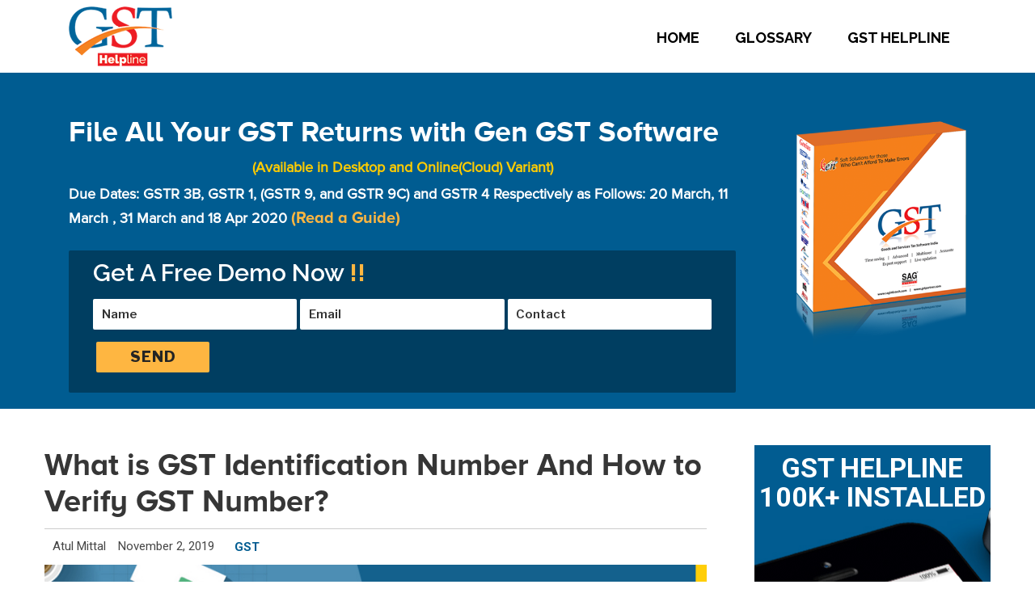

--- FILE ---
content_type: text/html; charset=UTF-8
request_url: https://www.gsthelplineindia.com/blog/2017/08/02/gstin/
body_size: 16593
content:
<!DOCTYPE html>
<html lang="en-US" class="no-js no-svg">
<head>
<meta charset="UTF-8">
<meta name="viewport" content="width=device-width, initial-scale=1">
<link rel="profile" href="https://gmpg.org/xfn/11">
<link rel="icon" href="https://www.gsthelplineindia.com/blog/favicon.ico" type="image/x-icon">
<meta charset="utf-8">
<meta name="viewport" content="width=device-width, initial-scale=1, shrink-to-fit=no">
<link rel="stylesheet" href="https://www.gsthelplineindia.com/blog/wp-content/themes/gsthelplineindia/assets/css/bootstrap.min.css">
<link rel="stylesheet" href="https://www.gsthelplineindia.com/blog/wp-content/themes/gsthelplineindia/assets/css/owl.carousel.min.css">
<link rel="stylesheet" href="https://www.gsthelplineindia.com/blog/wp-content/themes/gsthelplineindia/assets/css/style.css">
<link rel="stylesheet" href="https://www.gsthelplineindia.com/blog/wp-content/themes/gsthelplineindia/assets/css/bootstrap.css">	
<script>(function(html){html.className = html.className.replace(/\bno-js\b/,'js')})(document.documentElement);</script>
<meta name='robots' content='index, follow, max-image-preview:large, max-snippet:-1, max-video-preview:-1' />

	<!-- This site is optimized with the Yoast SEO plugin v20.7 - https://yoast.com/wordpress/plugins/seo/ -->
	<title>﻿What is GST Identification Number And How to Verify GST Number?</title>
	<meta name="description" content="All the businesses registered under GST the a unique identification number known as GST Identification Number. You can verify GST number online." />
	<link rel="canonical" href="https://www.gsthelplineindia.com/blog/2017/08/02/gstin/" />
	<meta property="og:locale" content="en_US" />
	<meta property="og:type" content="article" />
	<meta property="og:title" content="﻿What is GST Identification Number And How to Verify GST Number?" />
	<meta property="og:description" content="All the businesses registered under GST the a unique identification number known as GST Identification Number. You can verify GST number online." />
	<meta property="og:url" content="https://www.gsthelplineindia.com/blog/2017/08/02/gstin/" />
	<meta property="og:site_name" content="GST Helpline India Blog" />
	<meta property="article:publisher" content="https://www.facebook.com/gsthelpline/" />
	<meta property="article:published_time" content="2017-08-02T11:57:51+00:00" />
	<meta property="article:modified_time" content="2019-11-02T12:20:13+00:00" />
	<meta property="og:image" content="https://www.gsthelplineindia.com/blog/wp-content/uploads/2017/08/what-is-GSTIN.jpg" />
	<meta property="og:image:width" content="900" />
	<meta property="og:image:height" content="300" />
	<meta property="og:image:type" content="image/jpeg" />
	<meta name="author" content="Atul Mittal" />
	<meta name="twitter:card" content="summary_large_image" />
	<meta name="twitter:creator" content="@gsthelpline" />
	<meta name="twitter:site" content="@gsthelpline" />
	<meta name="twitter:label1" content="Written by" />
	<meta name="twitter:data1" content="Atul Mittal" />
	<meta name="twitter:label2" content="Est. reading time" />
	<meta name="twitter:data2" content="5 minutes" />
	<script type="application/ld+json" class="yoast-schema-graph">{"@context":"https://schema.org","@graph":[{"@type":"Article","@id":"https://www.gsthelplineindia.com/blog/2017/08/02/gstin/#article","isPartOf":{"@id":"https://www.gsthelplineindia.com/blog/2017/08/02/gstin/"},"author":{"name":"Atul Mittal","@id":"https://www.gsthelplineindia.com/blog/#/schema/person/68a1adea07f55b8a82771febb3e454b9"},"headline":"﻿What is GST Identification Number And How to Verify GST Number?","datePublished":"2017-08-02T11:57:51+00:00","dateModified":"2019-11-02T12:20:13+00:00","mainEntityOfPage":{"@id":"https://www.gsthelplineindia.com/blog/2017/08/02/gstin/"},"wordCount":958,"commentCount":0,"publisher":{"@id":"https://www.gsthelplineindia.com/blog/#organization"},"image":{"@id":"https://www.gsthelplineindia.com/blog/2017/08/02/gstin/#primaryimage"},"thumbnailUrl":"https://www.gsthelplineindia.com/blog/wp-content/uploads/2017/08/what-is-GSTIN.jpg","keywords":["GST INDIA","GST Number Verification Online","GSTIN","Verify GST Number"],"articleSection":["GST"],"inLanguage":"en-US","potentialAction":[{"@type":"CommentAction","name":"Comment","target":["https://www.gsthelplineindia.com/blog/2017/08/02/gstin/#respond"]}]},{"@type":"WebPage","@id":"https://www.gsthelplineindia.com/blog/2017/08/02/gstin/","url":"https://www.gsthelplineindia.com/blog/2017/08/02/gstin/","name":"﻿What is GST Identification Number And How to Verify GST Number?","isPartOf":{"@id":"https://www.gsthelplineindia.com/blog/#website"},"primaryImageOfPage":{"@id":"https://www.gsthelplineindia.com/blog/2017/08/02/gstin/#primaryimage"},"image":{"@id":"https://www.gsthelplineindia.com/blog/2017/08/02/gstin/#primaryimage"},"thumbnailUrl":"https://www.gsthelplineindia.com/blog/wp-content/uploads/2017/08/what-is-GSTIN.jpg","datePublished":"2017-08-02T11:57:51+00:00","dateModified":"2019-11-02T12:20:13+00:00","description":"All the businesses registered under GST the a unique identification number known as GST Identification Number. You can verify GST number online.","breadcrumb":{"@id":"https://www.gsthelplineindia.com/blog/2017/08/02/gstin/#breadcrumb"},"inLanguage":"en-US","potentialAction":[{"@type":"ReadAction","target":["https://www.gsthelplineindia.com/blog/2017/08/02/gstin/"]}]},{"@type":"ImageObject","inLanguage":"en-US","@id":"https://www.gsthelplineindia.com/blog/2017/08/02/gstin/#primaryimage","url":"https://www.gsthelplineindia.com/blog/wp-content/uploads/2017/08/what-is-GSTIN.jpg","contentUrl":"https://www.gsthelplineindia.com/blog/wp-content/uploads/2017/08/what-is-GSTIN.jpg","width":900,"height":300,"caption":"GSTIN"},{"@type":"BreadcrumbList","@id":"https://www.gsthelplineindia.com/blog/2017/08/02/gstin/#breadcrumb","itemListElement":[{"@type":"ListItem","position":1,"name":"Home","item":"https://www.gsthelplineindia.com/blog/"},{"@type":"ListItem","position":2,"name":"Blog","item":"https://www.gsthelplineindia.com/blog/blog/"},{"@type":"ListItem","position":3,"name":"﻿What is GST Identification Number And How to Verify GST Number?"}]},{"@type":"WebSite","@id":"https://www.gsthelplineindia.com/blog/#website","url":"https://www.gsthelplineindia.com/blog/","name":"GST Helpline India Blog","description":"","publisher":{"@id":"https://www.gsthelplineindia.com/blog/#organization"},"potentialAction":[{"@type":"SearchAction","target":{"@type":"EntryPoint","urlTemplate":"https://www.gsthelplineindia.com/blog/?s={search_term_string}"},"query-input":"required name=search_term_string"}],"inLanguage":"en-US"},{"@type":"Organization","@id":"https://www.gsthelplineindia.com/blog/#organization","name":"GST Helpline India","url":"https://www.gsthelplineindia.com/blog/","logo":{"@type":"ImageObject","inLanguage":"en-US","@id":"https://www.gsthelplineindia.com/blog/#/schema/logo/image/","url":"https://www.gsthelplineindia.com/blog/wp-content/uploads/2018/12/logo.png","contentUrl":"https://www.gsthelplineindia.com/blog/wp-content/uploads/2018/12/logo.png","width":128,"height":74,"caption":"GST Helpline India"},"image":{"@id":"https://www.gsthelplineindia.com/blog/#/schema/logo/image/"},"sameAs":["https://www.facebook.com/gsthelpline/","https://twitter.com/gsthelpline","https://www.youtube.com/channel/UCcJXej3WB_pbTiCRODGxe7g"]},{"@type":"Person","@id":"https://www.gsthelplineindia.com/blog/#/schema/person/68a1adea07f55b8a82771febb3e454b9","name":"Atul Mittal","image":{"@type":"ImageObject","inLanguage":"en-US","@id":"https://www.gsthelplineindia.com/blog/#/schema/person/image/","url":"https://secure.gravatar.com/avatar/2c735d1a7a19a0c73db5f3062da65a71?s=96&d=mm&r=g","contentUrl":"https://secure.gravatar.com/avatar/2c735d1a7a19a0c73db5f3062da65a71?s=96&d=mm&r=g","caption":"Atul Mittal"}}]}</script>
	<!-- / Yoast SEO plugin. -->


<link rel='dns-prefetch' href='//static.addtoany.com' />
<link rel='dns-prefetch' href='//fonts.googleapis.com' />
<link href='https://fonts.gstatic.com' crossorigin rel='preconnect' />
<link rel="alternate" type="application/rss+xml" title="GST Helpline India Blog &raquo; Feed" href="https://www.gsthelplineindia.com/blog/feed/" />
<link rel="alternate" type="application/rss+xml" title="GST Helpline India Blog &raquo; Comments Feed" href="https://www.gsthelplineindia.com/blog/comments/feed/" />
<link rel="alternate" type="application/rss+xml" title="GST Helpline India Blog &raquo; ﻿What is GST Identification Number And How to Verify GST Number? Comments Feed" href="https://www.gsthelplineindia.com/blog/2017/08/02/gstin/feed/" />
<script type="text/javascript">
window._wpemojiSettings = {"baseUrl":"https:\/\/s.w.org\/images\/core\/emoji\/14.0.0\/72x72\/","ext":".png","svgUrl":"https:\/\/s.w.org\/images\/core\/emoji\/14.0.0\/svg\/","svgExt":".svg","source":{"concatemoji":"https:\/\/www.gsthelplineindia.com\/blog\/wp-includes\/js\/wp-emoji-release.min.js?ver=6.2.8"}};
/*! This file is auto-generated */
!function(e,a,t){var n,r,o,i=a.createElement("canvas"),p=i.getContext&&i.getContext("2d");function s(e,t){p.clearRect(0,0,i.width,i.height),p.fillText(e,0,0);e=i.toDataURL();return p.clearRect(0,0,i.width,i.height),p.fillText(t,0,0),e===i.toDataURL()}function c(e){var t=a.createElement("script");t.src=e,t.defer=t.type="text/javascript",a.getElementsByTagName("head")[0].appendChild(t)}for(o=Array("flag","emoji"),t.supports={everything:!0,everythingExceptFlag:!0},r=0;r<o.length;r++)t.supports[o[r]]=function(e){if(p&&p.fillText)switch(p.textBaseline="top",p.font="600 32px Arial",e){case"flag":return s("\ud83c\udff3\ufe0f\u200d\u26a7\ufe0f","\ud83c\udff3\ufe0f\u200b\u26a7\ufe0f")?!1:!s("\ud83c\uddfa\ud83c\uddf3","\ud83c\uddfa\u200b\ud83c\uddf3")&&!s("\ud83c\udff4\udb40\udc67\udb40\udc62\udb40\udc65\udb40\udc6e\udb40\udc67\udb40\udc7f","\ud83c\udff4\u200b\udb40\udc67\u200b\udb40\udc62\u200b\udb40\udc65\u200b\udb40\udc6e\u200b\udb40\udc67\u200b\udb40\udc7f");case"emoji":return!s("\ud83e\udef1\ud83c\udffb\u200d\ud83e\udef2\ud83c\udfff","\ud83e\udef1\ud83c\udffb\u200b\ud83e\udef2\ud83c\udfff")}return!1}(o[r]),t.supports.everything=t.supports.everything&&t.supports[o[r]],"flag"!==o[r]&&(t.supports.everythingExceptFlag=t.supports.everythingExceptFlag&&t.supports[o[r]]);t.supports.everythingExceptFlag=t.supports.everythingExceptFlag&&!t.supports.flag,t.DOMReady=!1,t.readyCallback=function(){t.DOMReady=!0},t.supports.everything||(n=function(){t.readyCallback()},a.addEventListener?(a.addEventListener("DOMContentLoaded",n,!1),e.addEventListener("load",n,!1)):(e.attachEvent("onload",n),a.attachEvent("onreadystatechange",function(){"complete"===a.readyState&&t.readyCallback()})),(e=t.source||{}).concatemoji?c(e.concatemoji):e.wpemoji&&e.twemoji&&(c(e.twemoji),c(e.wpemoji)))}(window,document,window._wpemojiSettings);
</script>
<style type="text/css">
img.wp-smiley,
img.emoji {
	display: inline !important;
	border: none !important;
	box-shadow: none !important;
	height: 1em !important;
	width: 1em !important;
	margin: 0 0.07em !important;
	vertical-align: -0.1em !important;
	background: none !important;
	padding: 0 !important;
}
</style>
	<link rel='stylesheet' id='wp-block-library-css' href='https://www.gsthelplineindia.com/blog/wp-includes/css/dist/block-library/style.min.css?ver=6.2.8' type='text/css' media='all' />
<link rel='stylesheet' id='classic-theme-styles-css' href='https://www.gsthelplineindia.com/blog/wp-includes/css/classic-themes.min.css?ver=6.2.8' type='text/css' media='all' />
<style id='global-styles-inline-css' type='text/css'>
body{--wp--preset--color--black: #000000;--wp--preset--color--cyan-bluish-gray: #abb8c3;--wp--preset--color--white: #ffffff;--wp--preset--color--pale-pink: #f78da7;--wp--preset--color--vivid-red: #cf2e2e;--wp--preset--color--luminous-vivid-orange: #ff6900;--wp--preset--color--luminous-vivid-amber: #fcb900;--wp--preset--color--light-green-cyan: #7bdcb5;--wp--preset--color--vivid-green-cyan: #00d084;--wp--preset--color--pale-cyan-blue: #8ed1fc;--wp--preset--color--vivid-cyan-blue: #0693e3;--wp--preset--color--vivid-purple: #9b51e0;--wp--preset--gradient--vivid-cyan-blue-to-vivid-purple: linear-gradient(135deg,rgba(6,147,227,1) 0%,rgb(155,81,224) 100%);--wp--preset--gradient--light-green-cyan-to-vivid-green-cyan: linear-gradient(135deg,rgb(122,220,180) 0%,rgb(0,208,130) 100%);--wp--preset--gradient--luminous-vivid-amber-to-luminous-vivid-orange: linear-gradient(135deg,rgba(252,185,0,1) 0%,rgba(255,105,0,1) 100%);--wp--preset--gradient--luminous-vivid-orange-to-vivid-red: linear-gradient(135deg,rgba(255,105,0,1) 0%,rgb(207,46,46) 100%);--wp--preset--gradient--very-light-gray-to-cyan-bluish-gray: linear-gradient(135deg,rgb(238,238,238) 0%,rgb(169,184,195) 100%);--wp--preset--gradient--cool-to-warm-spectrum: linear-gradient(135deg,rgb(74,234,220) 0%,rgb(151,120,209) 20%,rgb(207,42,186) 40%,rgb(238,44,130) 60%,rgb(251,105,98) 80%,rgb(254,248,76) 100%);--wp--preset--gradient--blush-light-purple: linear-gradient(135deg,rgb(255,206,236) 0%,rgb(152,150,240) 100%);--wp--preset--gradient--blush-bordeaux: linear-gradient(135deg,rgb(254,205,165) 0%,rgb(254,45,45) 50%,rgb(107,0,62) 100%);--wp--preset--gradient--luminous-dusk: linear-gradient(135deg,rgb(255,203,112) 0%,rgb(199,81,192) 50%,rgb(65,88,208) 100%);--wp--preset--gradient--pale-ocean: linear-gradient(135deg,rgb(255,245,203) 0%,rgb(182,227,212) 50%,rgb(51,167,181) 100%);--wp--preset--gradient--electric-grass: linear-gradient(135deg,rgb(202,248,128) 0%,rgb(113,206,126) 100%);--wp--preset--gradient--midnight: linear-gradient(135deg,rgb(2,3,129) 0%,rgb(40,116,252) 100%);--wp--preset--duotone--dark-grayscale: url('#wp-duotone-dark-grayscale');--wp--preset--duotone--grayscale: url('#wp-duotone-grayscale');--wp--preset--duotone--purple-yellow: url('#wp-duotone-purple-yellow');--wp--preset--duotone--blue-red: url('#wp-duotone-blue-red');--wp--preset--duotone--midnight: url('#wp-duotone-midnight');--wp--preset--duotone--magenta-yellow: url('#wp-duotone-magenta-yellow');--wp--preset--duotone--purple-green: url('#wp-duotone-purple-green');--wp--preset--duotone--blue-orange: url('#wp-duotone-blue-orange');--wp--preset--font-size--small: 13px;--wp--preset--font-size--medium: 20px;--wp--preset--font-size--large: 36px;--wp--preset--font-size--x-large: 42px;--wp--preset--spacing--20: 0.44rem;--wp--preset--spacing--30: 0.67rem;--wp--preset--spacing--40: 1rem;--wp--preset--spacing--50: 1.5rem;--wp--preset--spacing--60: 2.25rem;--wp--preset--spacing--70: 3.38rem;--wp--preset--spacing--80: 5.06rem;--wp--preset--shadow--natural: 6px 6px 9px rgba(0, 0, 0, 0.2);--wp--preset--shadow--deep: 12px 12px 50px rgba(0, 0, 0, 0.4);--wp--preset--shadow--sharp: 6px 6px 0px rgba(0, 0, 0, 0.2);--wp--preset--shadow--outlined: 6px 6px 0px -3px rgba(255, 255, 255, 1), 6px 6px rgba(0, 0, 0, 1);--wp--preset--shadow--crisp: 6px 6px 0px rgba(0, 0, 0, 1);}:where(.is-layout-flex){gap: 0.5em;}body .is-layout-flow > .alignleft{float: left;margin-inline-start: 0;margin-inline-end: 2em;}body .is-layout-flow > .alignright{float: right;margin-inline-start: 2em;margin-inline-end: 0;}body .is-layout-flow > .aligncenter{margin-left: auto !important;margin-right: auto !important;}body .is-layout-constrained > .alignleft{float: left;margin-inline-start: 0;margin-inline-end: 2em;}body .is-layout-constrained > .alignright{float: right;margin-inline-start: 2em;margin-inline-end: 0;}body .is-layout-constrained > .aligncenter{margin-left: auto !important;margin-right: auto !important;}body .is-layout-constrained > :where(:not(.alignleft):not(.alignright):not(.alignfull)){max-width: var(--wp--style--global--content-size);margin-left: auto !important;margin-right: auto !important;}body .is-layout-constrained > .alignwide{max-width: var(--wp--style--global--wide-size);}body .is-layout-flex{display: flex;}body .is-layout-flex{flex-wrap: wrap;align-items: center;}body .is-layout-flex > *{margin: 0;}:where(.wp-block-columns.is-layout-flex){gap: 2em;}.has-black-color{color: var(--wp--preset--color--black) !important;}.has-cyan-bluish-gray-color{color: var(--wp--preset--color--cyan-bluish-gray) !important;}.has-white-color{color: var(--wp--preset--color--white) !important;}.has-pale-pink-color{color: var(--wp--preset--color--pale-pink) !important;}.has-vivid-red-color{color: var(--wp--preset--color--vivid-red) !important;}.has-luminous-vivid-orange-color{color: var(--wp--preset--color--luminous-vivid-orange) !important;}.has-luminous-vivid-amber-color{color: var(--wp--preset--color--luminous-vivid-amber) !important;}.has-light-green-cyan-color{color: var(--wp--preset--color--light-green-cyan) !important;}.has-vivid-green-cyan-color{color: var(--wp--preset--color--vivid-green-cyan) !important;}.has-pale-cyan-blue-color{color: var(--wp--preset--color--pale-cyan-blue) !important;}.has-vivid-cyan-blue-color{color: var(--wp--preset--color--vivid-cyan-blue) !important;}.has-vivid-purple-color{color: var(--wp--preset--color--vivid-purple) !important;}.has-black-background-color{background-color: var(--wp--preset--color--black) !important;}.has-cyan-bluish-gray-background-color{background-color: var(--wp--preset--color--cyan-bluish-gray) !important;}.has-white-background-color{background-color: var(--wp--preset--color--white) !important;}.has-pale-pink-background-color{background-color: var(--wp--preset--color--pale-pink) !important;}.has-vivid-red-background-color{background-color: var(--wp--preset--color--vivid-red) !important;}.has-luminous-vivid-orange-background-color{background-color: var(--wp--preset--color--luminous-vivid-orange) !important;}.has-luminous-vivid-amber-background-color{background-color: var(--wp--preset--color--luminous-vivid-amber) !important;}.has-light-green-cyan-background-color{background-color: var(--wp--preset--color--light-green-cyan) !important;}.has-vivid-green-cyan-background-color{background-color: var(--wp--preset--color--vivid-green-cyan) !important;}.has-pale-cyan-blue-background-color{background-color: var(--wp--preset--color--pale-cyan-blue) !important;}.has-vivid-cyan-blue-background-color{background-color: var(--wp--preset--color--vivid-cyan-blue) !important;}.has-vivid-purple-background-color{background-color: var(--wp--preset--color--vivid-purple) !important;}.has-black-border-color{border-color: var(--wp--preset--color--black) !important;}.has-cyan-bluish-gray-border-color{border-color: var(--wp--preset--color--cyan-bluish-gray) !important;}.has-white-border-color{border-color: var(--wp--preset--color--white) !important;}.has-pale-pink-border-color{border-color: var(--wp--preset--color--pale-pink) !important;}.has-vivid-red-border-color{border-color: var(--wp--preset--color--vivid-red) !important;}.has-luminous-vivid-orange-border-color{border-color: var(--wp--preset--color--luminous-vivid-orange) !important;}.has-luminous-vivid-amber-border-color{border-color: var(--wp--preset--color--luminous-vivid-amber) !important;}.has-light-green-cyan-border-color{border-color: var(--wp--preset--color--light-green-cyan) !important;}.has-vivid-green-cyan-border-color{border-color: var(--wp--preset--color--vivid-green-cyan) !important;}.has-pale-cyan-blue-border-color{border-color: var(--wp--preset--color--pale-cyan-blue) !important;}.has-vivid-cyan-blue-border-color{border-color: var(--wp--preset--color--vivid-cyan-blue) !important;}.has-vivid-purple-border-color{border-color: var(--wp--preset--color--vivid-purple) !important;}.has-vivid-cyan-blue-to-vivid-purple-gradient-background{background: var(--wp--preset--gradient--vivid-cyan-blue-to-vivid-purple) !important;}.has-light-green-cyan-to-vivid-green-cyan-gradient-background{background: var(--wp--preset--gradient--light-green-cyan-to-vivid-green-cyan) !important;}.has-luminous-vivid-amber-to-luminous-vivid-orange-gradient-background{background: var(--wp--preset--gradient--luminous-vivid-amber-to-luminous-vivid-orange) !important;}.has-luminous-vivid-orange-to-vivid-red-gradient-background{background: var(--wp--preset--gradient--luminous-vivid-orange-to-vivid-red) !important;}.has-very-light-gray-to-cyan-bluish-gray-gradient-background{background: var(--wp--preset--gradient--very-light-gray-to-cyan-bluish-gray) !important;}.has-cool-to-warm-spectrum-gradient-background{background: var(--wp--preset--gradient--cool-to-warm-spectrum) !important;}.has-blush-light-purple-gradient-background{background: var(--wp--preset--gradient--blush-light-purple) !important;}.has-blush-bordeaux-gradient-background{background: var(--wp--preset--gradient--blush-bordeaux) !important;}.has-luminous-dusk-gradient-background{background: var(--wp--preset--gradient--luminous-dusk) !important;}.has-pale-ocean-gradient-background{background: var(--wp--preset--gradient--pale-ocean) !important;}.has-electric-grass-gradient-background{background: var(--wp--preset--gradient--electric-grass) !important;}.has-midnight-gradient-background{background: var(--wp--preset--gradient--midnight) !important;}.has-small-font-size{font-size: var(--wp--preset--font-size--small) !important;}.has-medium-font-size{font-size: var(--wp--preset--font-size--medium) !important;}.has-large-font-size{font-size: var(--wp--preset--font-size--large) !important;}.has-x-large-font-size{font-size: var(--wp--preset--font-size--x-large) !important;}
.wp-block-navigation a:where(:not(.wp-element-button)){color: inherit;}
:where(.wp-block-columns.is-layout-flex){gap: 2em;}
.wp-block-pullquote{font-size: 1.5em;line-height: 1.6;}
</style>
<link rel='stylesheet' id='contact-form-7-css' href='https://www.gsthelplineindia.com/blog/wp-content/plugins/contact-form-7/includes/css/styles.css?ver=5.7.6' type='text/css' media='all' />
<link rel='stylesheet' id='toc-screen-css' href='https://www.gsthelplineindia.com/blog/wp-content/plugins/table-of-contents-plus/screen.min.css?ver=2302' type='text/css' media='all' />
<style id='toc-screen-inline-css' type='text/css'>
div#toc_container {background: #f9f9f9;border: 1px solid #005c91;width: 100%;}div#toc_container ul li {font-size: 120%;}div#toc_container p.toc_title {color: #005c91;}div#toc_container p.toc_title a:hover,div#toc_container ul.toc_list a:hover {color: #185376;}div#toc_container p.toc_title a:hover,div#toc_container ul.toc_list a:hover {color: #185376;}
</style>
<link rel='stylesheet' id='twentyseventeen-fonts-css' href='https://fonts.googleapis.com/css?family=Libre+Franklin%3A300%2C300i%2C400%2C400i%2C600%2C600i%2C800%2C800i&#038;subset=latin%2Clatin-ext' type='text/css' media='all' />
<link rel='stylesheet' id='twentyseventeen-style-css' href='https://www.gsthelplineindia.com/blog/wp-content/themes/gsthelplineindia/style.css?ver=6.2.8' type='text/css' media='all' />
<!--[if lt IE 9]>
<link rel='stylesheet' id='twentyseventeen-ie8-css' href='https://www.gsthelplineindia.com/blog/wp-content/themes/gsthelplineindia/assets/css/ie8.css?ver=1.0' type='text/css' media='all' />
<![endif]-->
<link rel='stylesheet' id='recent-posts-widget-with-thumbnails-public-style-css' href='https://www.gsthelplineindia.com/blog/wp-content/plugins/recent-posts-widget-with-thumbnails/public.css?ver=7.1.1' type='text/css' media='all' />
<link rel='stylesheet' id='addtoany-css' href='https://www.gsthelplineindia.com/blog/wp-content/plugins/add-to-any/addtoany.min.css?ver=1.16' type='text/css' media='all' />
<link rel='stylesheet' id='ecae-frontend-css' href='https://www.gsthelplineindia.com/blog/wp-content/plugins/easy-custom-auto-excerpt/assets/style-frontend.css?ver=2.4.12' type='text/css' media='all' />
<link rel='stylesheet' id='ecae-buttonskin-none-css' href='https://www.gsthelplineindia.com/blog/wp-content/plugins/easy-custom-auto-excerpt/buttons/ecae-buttonskin-none.css?ver=2.4.12' type='text/css' media='all' />
<script type='text/javascript' src='https://www.gsthelplineindia.com/blog/wp-includes/js/jquery/jquery.min.js?ver=3.6.4' id='jquery-core-js'></script>
<script type='text/javascript' src='https://www.gsthelplineindia.com/blog/wp-includes/js/jquery/jquery-migrate.min.js?ver=3.4.0' id='jquery-migrate-js'></script>
<script type='text/javascript' id='accordions_js-js-extra'>
/* <![CDATA[ */
var accordions_ajax = {"accordions_ajaxurl":"https:\/\/www.gsthelplineindia.com\/blog\/wp-admin\/admin-ajax.php"};
/* ]]> */
</script>
<script type='text/javascript' src='https://www.gsthelplineindia.com/blog/wp-content/plugins/accordions/assets/frontend/js/scripts.js?ver=6.2.8' id='accordions_js-js'></script>
<script type='text/javascript' id='addtoany-core-js-before'>
window.a2a_config=window.a2a_config||{};a2a_config.callbacks=[];a2a_config.overlays=[];a2a_config.templates={};
</script>
<script type='text/javascript' async src='https://static.addtoany.com/menu/page.js' id='addtoany-core-js'></script>
<script type='text/javascript' async src='https://www.gsthelplineindia.com/blog/wp-content/plugins/add-to-any/addtoany.min.js?ver=1.1' id='addtoany-jquery-js'></script>
<!--[if lt IE 9]>
<script type='text/javascript' src='https://www.gsthelplineindia.com/blog/wp-content/themes/gsthelplineindia/assets/js/html5.js?ver=3.7.3' id='html5-js'></script>
<![endif]-->
<link rel="https://api.w.org/" href="https://www.gsthelplineindia.com/blog/wp-json/" /><link rel="alternate" type="application/json" href="https://www.gsthelplineindia.com/blog/wp-json/wp/v2/posts/985" /><link rel="EditURI" type="application/rsd+xml" title="RSD" href="https://www.gsthelplineindia.com/blog/xmlrpc.php?rsd" />
<link rel="wlwmanifest" type="application/wlwmanifest+xml" href="https://www.gsthelplineindia.com/blog/wp-includes/wlwmanifest.xml" />
<meta name="generator" content="WordPress 6.2.8" />
<link rel='shortlink' href='https://www.gsthelplineindia.com/blog/?p=985' />
<link rel="alternate" type="application/json+oembed" href="https://www.gsthelplineindia.com/blog/wp-json/oembed/1.0/embed?url=https%3A%2F%2Fwww.gsthelplineindia.com%2Fblog%2F2017%2F08%2F02%2Fgstin%2F" />
<link rel="alternate" type="text/xml+oembed" href="https://www.gsthelplineindia.com/blog/wp-json/oembed/1.0/embed?url=https%3A%2F%2Fwww.gsthelplineindia.com%2Fblog%2F2017%2F08%2F02%2Fgstin%2F&#038;format=xml" />
<link rel="pingback" href="https://www.gsthelplineindia.com/blog/xmlrpc.php">
<style type="text/css">.broken_link, a.broken_link {
	text-decoration: line-through;
}</style><!-- Global Site Tag (gtag.js) - Google Analytics -->

<script async src="https://www.googletagmanager.com/gtag/js?id=UA-92543307-1"></script>

<script>

  window.dataLayer = window.dataLayer || [];

  function gtag(){dataLayer.push(arguments)};

  gtag('js', new Date());



  gtag('config', 'UA-92543307-1');

</script>
</head>
<body class="post-template-default single single-post postid-985 single-format-standard group-blog has-header-image has-sidebar colors-light">
		<header>
		<div class="container">
		<div class="row">
		<div class="col-sm-3 col-12">
		<div class="logo">
		<a href="/blog/"><img src="https://www.gsthelplineindia.com/blog/wp-content/themes/gsthelplineindia/assets/gst-images/logo.png"></a>
		</div></div>
		<div class="col-sm-9 text-right">
		<div class="menu">
			<div class="menu-header-container"><ul id="menu-header" class="menu"><li id="menu-item-1555" class="menu-item menu-item-type-post_type menu-item-object-page menu-item-home menu-item-1555"><a href="https://www.gsthelplineindia.com/blog/">HOME</a></li>
<li id="menu-item-1620" class="menu-item menu-item-type-post_type menu-item-object-post menu-item-1620"><a href="https://www.gsthelplineindia.com/blog/2017/08/29/gst-glossary/">GLOSSARY</a></li>
<li id="menu-item-1623" class="menu-item menu-item-type-custom menu-item-object-custom menu-item-1623"><a href="https://www.gsthelplineindia.com/">GST HELPLINE</a></li>
</ul></div>		</div>
		</div>
		</div>
		</div>
		</header>
		<section  class="inner-ban" >
        <div class="slider">
        <div class="container">
        <div class="row">
        <div class="col-sm-8">
        <div class="gst-heading">
        <span>File All Your GST Returns with <strong>Gen GST Software</strong></span>
<p class="variants23">(Available in Desktop and Online(Cloud) Variant)</p>
        <p>Due Dates: GSTR 3B, GSTR 1, (GSTR 9, and GSTR 9C) and GSTR 4 Respectively as Follows: 20 March, 11 March , 31 March and 18 Apr 2020 <a href="https://www.gsthelplineindia.com/blog/2017/06/15/gst-return/"><strong class="clr-chg">(Read a Guide)</strong></a></p></div>
        <div class="demo-box">
        <span>Get A Free Demo Now <strong>!!</strong></span>
        
<div class="wpcf7 no-js" id="wpcf7-f7-o1" lang="en-US" dir="ltr">
<div class="screen-reader-response"><p role="status" aria-live="polite" aria-atomic="true"></p> <ul></ul></div>
<form action="/blog/2017/08/02/gstin/#wpcf7-f7-o1" method="post" class="wpcf7-form init" aria-label="Contact form" novalidate="novalidate" data-status="init">
<div style="display: none;">
<input type="hidden" name="_wpcf7" value="7" />
<input type="hidden" name="_wpcf7_version" value="5.7.6" />
<input type="hidden" name="_wpcf7_locale" value="en_US" />
<input type="hidden" name="_wpcf7_unit_tag" value="wpcf7-f7-o1" />
<input type="hidden" name="_wpcf7_container_post" value="0" />
<input type="hidden" name="_wpcf7_posted_data_hash" value="" />
</div>
<div class="row">
	<div class="col-sm-4">
		<p><span class="wpcf7-form-control-wrap" data-name="text-38"><input size="40" class="wpcf7-form-control wpcf7-text wpcf7-validates-as-required" aria-required="true" aria-invalid="false" placeholder="Name" value="" type="text" name="text-38" /></span>
		</p>
	</div>
	<div class="col-sm-4">
		<p><span class="wpcf7-form-control-wrap" data-name="email-994"><input size="40" class="wpcf7-form-control wpcf7-text wpcf7-email wpcf7-validates-as-required wpcf7-validates-as-email" aria-required="true" aria-invalid="false" placeholder="Email" value="" type="email" name="email-994" /></span>
		</p>
	</div>
	<div class="col-sm-4">
		<p><span class="wpcf7-form-control-wrap" data-name="tel-100"><input size="40" class="wpcf7-form-control wpcf7-text wpcf7-tel wpcf7-validates-as-required wpcf7-validates-as-tel" aria-required="true" aria-invalid="false" placeholder="Contact" value="" type="tel" name="tel-100" /></span>
		</p>
	</div>
</div>
<div class="row">
	<div class="col-sm-4">
		<p><input class="wpcf7-form-control has-spinner wpcf7-submit" type="submit" value="Send" />
		</p>
	</div>
</div><p style="display: none !important;"><label>&#916;<textarea name="_wpcf7_ak_hp_textarea" cols="45" rows="8" maxlength="100"></textarea></label><input type="hidden" id="ak_js_1" name="_wpcf7_ak_js" value="221"/><script>document.getElementById( "ak_js_1" ).setAttribute( "value", ( new Date() ).getTime() );</script></p><div class="wpcf7-response-output" aria-hidden="true"></div>
</form>
</div>
        </div></div>
        <div class="col-sm-4">
        <img src="https://www.gsthelplineindia.com/blog/wp-content/themes/gsthelplineindia/assets/gst-images/gst-product-25.png">
        </div>
        </div>
        </div>
        </div>
		
<div class="wrapper3">
	<div id="primary" class="content-area">
		<main id="main" class="site-main" role="main">
               
			
<article id="post-985" class="post-985 post type-post status-publish format-standard has-post-thumbnail hentry category-gst tag-gst-india tag-gst-number-verification-online tag-gstin tag-verify-gst-number">
		<header class="entry-header">
		<div class="entry-meta"></div><!-- .entry-meta --><h1 class="entry-title">﻿What is GST Identification Number And How to Verify GST Number?</h1>		
<div class="post-details">
<p><i class="fa fa-user" aria-hidden="true"></i>Atul Mittal</p><p><i class="fa fa-calendar" aria-hidden="true"></i>November 2, 2019</p><p><i class="fa fa-folder" aria-hidden="true"></i><ul class="post-categories">
	<li><a href="https://www.gsthelplineindia.com/blog/category/gst/" rel="category tag">GST</a></li></ul></p>
			
			
		 
			<a href="https://www.gsthelplineindia.com/blog/2017/08/02/gstin/">
				<img width="900" height="300" src="https://www.gsthelplineindia.com/blog/wp-content/uploads/2017/08/what-is-GSTIN.jpg" class="attachment-twentyseventeen-featured-image size-twentyseventeen-featured-image wp-post-image" alt="GSTIN" decoding="async" srcset="https://www.gsthelplineindia.com/blog/wp-content/uploads/2017/08/what-is-GSTIN.jpg 900w, https://www.gsthelplineindia.com/blog/wp-content/uploads/2017/08/what-is-GSTIN-300x100.jpg 300w, https://www.gsthelplineindia.com/blog/wp-content/uploads/2017/08/what-is-GSTIN-768x256.jpg 768w" sizes="100vw" />				
			</a>
		</div>
		

		

	</header><!-- .entry-header -->

	
		
		 <!-- .post-thumbnail --><div class="post-summary"><b>HIGHLIGHTS</b>
<ul>
<li>Govt. will take action soon against those who are not taking GST number.</li>
<li>Assistant Commercial Tax Commissioner Rajiv Kumar Jha said that the govt. has given opportunity to businessmen to take GST number and understand the rules until March 2018.</li>
</ul></div>
	<div class="entry-content">
		<p>All the businesses registered under GST are given a unique identification number known as GST Identification Number or <strong>GSTIN</strong>. It is same as the TIN number provided to businesses under the state VAT system or the service tax registration number assigned by the CBEC.</p>
<p>Since all these taxpayers will be registered under a single platform in GST, it is convenient to assign them unique ID numbers for identification purpose. The government has established the <strong>GST Network</strong> (GSTN) to provide the proper IT infrastructure to manage the return filing and other digital operations of the new tax system. Many people are still not fully aware of the <a href="https://www.gsthelplineindia.com/blog/2017/05/03/gst-enrollment/"><strong>GST registration process</strong></a> and about GSTIN.</p>
<div id="toc_container" class="no_bullets"><p class="toc_title">Contents</p><ul class="toc_list"><li></li><li></li><li></li><li></li><li><ul><li></li><li></li><li></li></ul></li><li></li></ul></div>
<h2><span id="The_Role_of_GSTIN">The Role of GSTIN</span></h2>
<p>As we mentioned earlier, GSTIN is the unique GST identification number assigned to each registered taxpayer under GST. This number will be used to identify you as a registered taxpayer. It makes you eligible to perform various tax operations like return filing, <a href="https://www.gsthelplineindia.com/blog/2017/04/10/easy-steps-claim-tax-refund-under-gst/">refund claim on GST Portal</a>, collecting tax from your customers and more.</p>
<h2><span id="How_Does_GSTIN_Look_Like">How Does GSTIN Look Like?</span></h2>
<p>GST Identification Number is a state-wise 15-digit PAN-based number unique for each taxpayer.</p>
<p><img decoding="async" loading="lazy" class="aligncenter size-full wp-image-1045" src="https://www.gsthelplineindia.com/blog/wp-content/uploads/2017/08/Format-of-GSTIN.jpg" alt="Format of GSTIN" width="1024" height="358"></p>
<p><strong>Here’s the complete break-up of GSTIN:</strong></p>
<p>&nbsp;</p>
<ul>
<li>The first two digits of GSTIN represent the state code for the particular taxpayer as per Indian Census 2011. Each state is given a unique two digit code under GST.</li>
<li>The next 10-digits will be the PAN number of the taxpayer.</li>
<li>The next digit (thirteenth digit) indicates the entity number of registration of a business (taxpayer) within a state for the same PAN.</li>
<li>The fourteenth digit will be always a ‘Z’.</li>
<li>The last digit will be a check code used to detect errors. It may be a number or an alphabet.</li>
</ul>
<p>Users need not do anything special or know anything specific about their GSTIN number. Just know that it is crucial to <a href="https://www.gsthelplineindia.com/blog/2017/06/12/gst-registration-e-verify-via-otp/">register under GST</a> as a taxpayer, and GSTIN is the number that identifies you as a registered GST taxpayer.</p>
<h2><span id="ProvisionnbspGSTIN_Validity">Provision&nbsp;GSTIN Validity</span></h2>
<p>GST is compulsory for new taxpayers as well as for existing taxpayers who are already registered under State VAT or Central Excise or Service Tax. However, the existing taxpayers with CBDT validation need not apply for fresh <strong>registration under GST</strong>.&nbsp;They can apply for a <strong>provision GSTIN which will be valid for 6 months</strong>.</p>
<h2><span id="How_to_apply_fornbsp_GSTIN">How to apply for&nbsp; GSTIN?</span></h2>
<p>Meanwhile, they can provide necessary data for <strong>GST registration form</strong>, after which their provisional registration will automatically convert into normal registration. The service taxpayers with centralized registration, though, are required to apply for a new GST registration from their respective states.</p>
<p>The processing and complete IT infrastructure of the GST system will be managed by the <strong>Goods and Service Tax Network</strong> (GSTN). This is the official portal for taxpayers to register in GST, file taxes, etc. It is also used by the government to keep the record of every tax transaction.</p>
<p style="text-align: center;"><a href="https://www.gsthelplineindia.com/blog/wp-content/uploads/2017/08/Declartion-of-valid-GSTIN.pdf">Declaration of valid GSTIN</a></p>
<h2><span id="How_To_Verify_GST_Number_Online_And_Find_Fake_One">How To Verify GST Number Online And Find Fake One</span></h2>
<p><strong>GST number verification online</strong> is possible with the GSTN portal. First of all, on the receipt, check the GST Identification Number. If you are purchasing a product and dealer is charging GST, and there is no mentioning of GSTIN, then this case will be considered under an illegal transaction. Previously, GSTIN was VAT TIN number or service tax registration number and now it is compulsory to put the GSTIN on the invoice.</p>
<p>Process To Verify The GST Identification Number:</p>
<ol>
<li>Go for GST Portal official website at <strong>www.gst.gov.in</strong></li>
<li>Click on the option provided in menu bar mentioning “Search Taxpayer”</li>
<li>In the search field, enter <strong>GST Identification Number</strong></li>
<li>If the entered GST Identification Number is right, then only you can see the following details regarding the supplier or dealer:</li>
</ol>
<ul>
<li>Legal name of the business</li>
<li>Date of registration</li>
<li>Constitution of business</li>
<li>GSTIN / UIN Status</li>
<li>Taxpayer Type</li>
</ul>
<p>5. In case the GST Identification Number is not right, then you will come across with an error message. If you encounter with this situation, contact the vendor and ask about the correct GSTIN.</p>
<h3><span id="What_If_GSTIN_is_Fake">What If GSTIN is Fake?</span></h3>
<p>Using fake GSTIN is an offense and it covers following illegal activities:</p>
<ul>
<li>Supplying without providing invoice or with a fake and wrong invoice</li>
<li>Fail to register instead of already accountable to be registered</li>
<li>Issuing document or invoice with another person’s GSTIN</li>
</ul>
<p><strong>Recommended:</strong>&nbsp;<a href="https://www.gsthelplineindia.com/blog/2017/07/20/gst-fraud-complaint/">What is GST Fraud and How You Should Deal with it?</a></p>
<h3><span id="Penalties_For_Using_Fake_Invoice">Penalties For Using Fake Invoice:</span></h3>
<p>For the fake invoice cases or offense, the maximum liable penalty is 100% of the tax avoided or maximum Rs. 10,000, whichever among the two is higher will be considered. If any person helps in acting these offenses, then the penalty can go high up to Rs 25,000 as well.</p>
<h3><span id="Table_Of_Prosecution">Table Of Prosecution:</span></h3>
<table width="624" cellspacing="0" cellpadding="7">
<colgroup>
<col width="34">
<col width="201">
<col width="345"> </colgroup>
<tbody>
<tr valign="top">
<td bgcolor="#ffffff" width="34"><b>S.N.</b></td>
<td bgcolor="#ffffff" width="201"><b>Tax Avoided</b></td>
<td bgcolor="#ffffff" width="345"><b>Punishment In Term Of Imprisonment</b></td>
</tr>
<tr valign="top">
<td bgcolor="#ffffff" width="34">1.</td>
<td bgcolor="#ffffff" width="201">100 to 200 Lakhs</td>
<td bgcolor="#ffffff" width="345">Upto 1 year along with applicable fine</td>
</tr>
<tr valign="top">
<td bgcolor="#ffffff" width="34">2.</td>
<td bgcolor="#ffffff" width="201">200 to 500 Lakhs</td>
<td bgcolor="#ffffff" width="345">Upto 3 year along with applicable fine</td>
</tr>
<tr valign="top">
<td bgcolor="#ffffff" width="34">3.</td>
<td bgcolor="#ffffff" width="201">More Than 500 Lakhs</td>
<td bgcolor="#ffffff" width="345">Upto 5 year along with applicable fine</td>
</tr>
</tbody>
</table>
<h2><span id="Process_To_Complain_For_Fake_GSTIN">Process To Complain For Fake GSTIN:</span></h2>
<p>If you have any problem regarding GST or you want to complain about the fake GSTIN, you can freely contact to the provided phone numbers and email addresses. Here they are:</p>
<ul>
<li>Register the Complaint at https://selfservice.gstsystem.in/ or mail at &#x68;&#x65;lp&#x64;&#x65;&#115;k&#64;&#x67;&#x73;t.&#x67;&#x6f;&#118;.i&#x6e;</li>
<li>011-23370115 or 0124-4688999 or 0120-4888999 are the helpline number</li>
</ul>
<p><span style="border-radius: 2px; text-indent: 20px; width: auto; padding: 0px 4px 0px 0px; text-align: center; font: bold 11px/20px 'Helvetica Neue',Helvetica,sans-serif; color: #ffffff; background: #bd081c no-repeat scroll 3px 50% / 14px 14px; position: absolute; opacity: 1; z-index: 8675309; display: none; cursor: pointer;">Process To Complain For Fake GSTIN:<br />
If you have any problem regarding GST or you want to complain about the fake GSTIN, you can freely contact to the provided phone numbers and email addresses. Here they are:<br />
Register the Complaint at https://selfservice.gstsystem.in/ or mail at &#104;&#x65;l&#x70;d&#x65;s&#107;&#x40;g&#x73;t&#x2e;g&#111;&#x76;.&#x69;n<br />
011-23370115 or 0124-4688999 or 0120-4888999 are the helpline numberSave</span></p>
<p><span style="border-radius: 2px; text-indent: 20px; width: auto; padding: 0px 4px 0px 0px; text-align: center; font: bold 11px/20px 'Helvetica Neue',Helvetica,sans-serif; color: #ffffff; background: #bd081c no-repeat scroll 3px 50% / 14px 14px; position: absolute; opacity: 1; z-index: 8675309; display: none; cursor: pointer; top: 857px; left: 50px;">Save</span></p>
<p><span style="border-radius: 2px; text-indent: 20px; width: auto; padding: 0px 4px 0px 0px; text-align: center; font: bold 11px/20px 'Helvetica Neue',Helvetica,sans-serif; color: #ffffff; background: #bd081c no-repeat scroll 3px 50% / 14px 14px; position: absolute; opacity: 1; z-index: 8675309; display: none; cursor: pointer;">Save</span></p>
<div class="addtoany_share_save_container addtoany_content addtoany_content_bottom"><div class="a2a_kit a2a_kit_size_32 addtoany_list" data-a2a-url="https://www.gsthelplineindia.com/blog/2017/08/02/gstin/" data-a2a-title="﻿What is GST Identification Number And How to Verify GST Number?"><a class="a2a_button_facebook" href="https://www.addtoany.com/add_to/facebook?linkurl=https%3A%2F%2Fwww.gsthelplineindia.com%2Fblog%2F2017%2F08%2F02%2Fgstin%2F&amp;linkname=%EF%BB%BFWhat%20is%20GST%20Identification%20Number%20And%20How%20to%20Verify%20GST%20Number%3F" title="Facebook" rel="nofollow noopener" target="_blank"></a><a class="a2a_button_twitter" href="https://www.addtoany.com/add_to/twitter?linkurl=https%3A%2F%2Fwww.gsthelplineindia.com%2Fblog%2F2017%2F08%2F02%2Fgstin%2F&amp;linkname=%EF%BB%BFWhat%20is%20GST%20Identification%20Number%20And%20How%20to%20Verify%20GST%20Number%3F" title="Twitter" rel="nofollow noopener" target="_blank"></a><a class="a2a_dd a2a_counter addtoany_share_save addtoany_share" href="https://www.addtoany.com/share"></a></div></div>	</div><!-- .entry-content -->
<a rel="nofollow" target="_blank" href="https://caportal.saginfotech.com/" onClick="ga('send', 'event', { eventCategory: 'CAPortal', eventAction: 'Click', eventLabel: 'GSTHelplineIndia', eventValue: 1});"><img src="https://www.gsthelplineindia.com/blog/wp-content/themes/gsthelplineindia/assets/gst-images/caportal.gif" alt="caportal"></a>
	<section id="recent-posts-widget-with-thumbnails-3" class="widget recent-posts-widget-with-thumbnails">
<div id="rpwwt-recent-posts-widget-with-thumbnails-3" class="rpwwt-widget">
<h2 class="widget-title">YOU CAN ALSO CHECK THIS</h2>
	<ul>
		<li><a href="https://www.gsthelplineindia.com/blog/2020/01/10/gst-on-advertising-agency-services/" target="_blank"><img width="280" height="147" src="https://www.gsthelplineindia.com/blog/wp-content/uploads/2020/01/GST-on-Advertising-Services-Agency.jpg" class="attachment-280x180 size-280x180 wp-post-image" alt="GST on Advertising Services Agency" decoding="async" loading="lazy" srcset="https://www.gsthelplineindia.com/blog/wp-content/uploads/2020/01/GST-on-Advertising-Services-Agency.jpg 1200w, https://www.gsthelplineindia.com/blog/wp-content/uploads/2020/01/GST-on-Advertising-Services-Agency-300x158.jpg 300w, https://www.gsthelplineindia.com/blog/wp-content/uploads/2020/01/GST-on-Advertising-Services-Agency-768x403.jpg 768w, https://www.gsthelplineindia.com/blog/wp-content/uploads/2020/01/GST-on-Advertising-Services-Agency-1024x538.jpg 1024w" sizes="100vw" /><span class="rpwwt-post-title">GST Rate on Advertising Agency Services in India</span></a></li>
		<li><a href="https://www.gsthelplineindia.com/blog/2019/12/18/gst-on-fruits-and-vegetables/" target="_blank"><img width="280" height="147" src="https://www.gsthelplineindia.com/blog/wp-content/uploads/2019/12/GST-on-Fruits-and-Vegetables.jpg" class="attachment-280x180 size-280x180 wp-post-image" alt="GST on Fruits and Vegetables" decoding="async" loading="lazy" srcset="https://www.gsthelplineindia.com/blog/wp-content/uploads/2019/12/GST-on-Fruits-and-Vegetables.jpg 1200w, https://www.gsthelplineindia.com/blog/wp-content/uploads/2019/12/GST-on-Fruits-and-Vegetables-300x158.jpg 300w, https://www.gsthelplineindia.com/blog/wp-content/uploads/2019/12/GST-on-Fruits-and-Vegetables-768x403.jpg 768w, https://www.gsthelplineindia.com/blog/wp-content/uploads/2019/12/GST-on-Fruits-and-Vegetables-1024x538.jpg 1024w" sizes="100vw" /><span class="rpwwt-post-title">GST Rate on Fruits and Vegetables (Fresh &#038; Frozen)</span></a></li>
		<li><a href="https://www.gsthelplineindia.com/blog/2019/12/05/gst-on-mutual-funds/" target="_blank"><img width="280" height="147" src="https://www.gsthelplineindia.com/blog/wp-content/uploads/2019/12/GST-on-Mutual-Funds.jpg" class="attachment-280x180 size-280x180 wp-post-image" alt="GST on Mutual Funds" decoding="async" loading="lazy" srcset="https://www.gsthelplineindia.com/blog/wp-content/uploads/2019/12/GST-on-Mutual-Funds.jpg 1200w, https://www.gsthelplineindia.com/blog/wp-content/uploads/2019/12/GST-on-Mutual-Funds-300x158.jpg 300w, https://www.gsthelplineindia.com/blog/wp-content/uploads/2019/12/GST-on-Mutual-Funds-768x403.jpg 768w, https://www.gsthelplineindia.com/blog/wp-content/uploads/2019/12/GST-on-Mutual-Funds-1024x538.jpg 1024w" sizes="100vw" /><span class="rpwwt-post-title">Is there Applicability of GST on Mutual Funds?  All You Need to Know</span></a></li>
	</ul>
</div><!-- .rpwwt-widget -->
</section></span>	
	

</article><!-- #post-## -->

<div id="comments" class="comments-area">

		<div id="respond" class="comment-respond">
		<h3 id="reply-title" class="comment-reply-title">Leave a Reply <small><a rel="nofollow" id="cancel-comment-reply-link" href="/blog/2017/08/02/gstin/#respond" style="display:none;">Cancel reply</a></small></h3><form action="https://www.gsthelplineindia.com/blog/wp-comments-post.php" method="post" id="commentform" class="comment-form" novalidate><p class="comment-notes"><span id="email-notes">Your email address will not be published.</span> <span class="required-field-message">Required fields are marked <span class="required">*</span></span></p><p class="comment-form-comment"><label for="comment">Comment <span class="required">*</span></label> <textarea id="comment" name="comment" cols="45" rows="8" maxlength="65525" required></textarea></p><p class="comment-form-author"><label for="author">Name <span class="required">*</span></label> <input id="author" name="author" type="text" value="" size="30" maxlength="245" autocomplete="name" required /></p>
<p class="comment-form-email"><label for="email">Email <span class="required">*</span></label> <input id="email" name="email" type="email" value="" size="30" maxlength="100" aria-describedby="email-notes" autocomplete="email" required /></p>
<p class="comment-form-cookies-consent"><input id="wp-comment-cookies-consent" name="wp-comment-cookies-consent" type="checkbox" value="yes" /> <label for="wp-comment-cookies-consent">Save my name, email, and website in this browser for the next time I comment.</label></p>
<p class="form-submit"><input name="submit" type="submit" id="submit" class="submit" value="Post Comment" /> <input type='hidden' name='comment_post_ID' value='985' id='comment_post_ID' />
<input type='hidden' name='comment_parent' id='comment_parent' value='0' />
</p>
<script type='text/javascript'>
/* <![CDATA[ */
r3f5x9JS=escape(document['referrer']);
hf1N='abb322a4218b2cd7cd0c9ecccb1a7660';
hf1V='b383e49445648ca090a8d6e78a41d5b2';
document.write("<input type='hidden' name='r3f5x9JS' value='"+r3f5x9JS+"' /><input type='hidden' name='"+hf1N+"' value='"+hf1V+"' />");
/* ]]> */
</script>
<noscript><input type="hidden" name="JS04X7" value="NS1" /></noscript>
<noscript><p><strong>Currently you have JavaScript disabled. In order to post comments, please make sure JavaScript and Cookies are enabled, and reload the page.</strong> <a href="http://enable-javascript.com/" rel="nofollow external" >Click here for instructions on how to enable JavaScript in your browser.</a></p></noscript>
<p style="display: none !important;"><label>&#916;<textarea name="ak_hp_textarea" cols="45" rows="8" maxlength="100"></textarea></label><input type="hidden" id="ak_js_2" name="ak_js" value="143"/><script>document.getElementById( "ak_js_2" ).setAttribute( "value", ( new Date() ).getTime() );</script></p></form>	</div><!-- #respond -->
	
</div><!-- #comments -->
	

<div class="post-tag"><i class="fa fa-tag" aria-hidden="true">
</i><p>Tags: <a href="https://www.gsthelplineindia.com/blog/tag/gst-india/" rel="tag">GST INDIA</a>, <a href="https://www.gsthelplineindia.com/blog/tag/gst-number-verification-online/" rel="tag">GST Number Verification Online</a>, <a href="https://www.gsthelplineindia.com/blog/tag/gstin/" rel="tag">GSTIN</a>, <a href="https://www.gsthelplineindia.com/blog/tag/verify-gst-number/" rel="tag">Verify GST Number</a></p></div>
	<nav class="navigation post-navigation" aria-label="Posts">
		<h2 class="screen-reader-text">Post navigation</h2>
		<div class="nav-links"><div class="nav-previous"><a href="https://www.gsthelplineindia.com/blog/2017/07/31/gstr-5/" rel="prev"><span class="screen-reader-text">Previous Post</span><span aria-hidden="true" class="nav-subtitle">Previous</span> <span class="nav-title"><span class="nav-title-icon-wrapper"><svg class="icon icon-arrow-left" aria-hidden="true" role="img"> <use href="#icon-arrow-left" xlink:href="#icon-arrow-left"></use> </svg></span>What is GSTR-5 Form and How to File it?</span></a></div><div class="nav-next"><a href="https://www.gsthelplineindia.com/blog/2017/08/03/gstr-3b/" rel="next"><span class="screen-reader-text">Next Post</span><span aria-hidden="true" class="nav-subtitle">Next</span> <span class="nav-title">GSTR 3B Filing: Know All About GSTR 3B Format, Due Date &#038; Eligibility<span class="nav-title-icon-wrapper"><svg class="icon icon-arrow-right" aria-hidden="true" role="img"> <use href="#icon-arrow-right" xlink:href="#icon-arrow-right"></use> </svg></span></span></a></div></div>
	</nav>		</main><!-- #main -->
	</div><!-- #primary -->


	
<aside id="secondary" class="sidebar widget-area" role="complementary">
	
	<section id="text-2" class="widget widget_text">			<div class="textwidget"><div class="app_inst">
<h2>GST HELPLINE<br />
100K+ INSTALLED</h2>
<div class="app-box">
<p>All GST info in your pocket</p>
<p><a class="ads-google" href="https://play.google.com/store/apps/details?id=com.gsthelpline&amp;hl=en"><img decoding="async" src="https://www.gsthelplineindia.com/blog/wp-content/themes/gsthelplineindia/assets/gst-images/ads-google-play.png" /></a><br />
<a class="ads-app" href="https://itunes.apple.com/us/app/gst-help-line/id1151364557"><img decoding="async" src="https://www.gsthelplineindia.com/blog/wp-content/themes/gsthelplineindia/assets/gst-images/ads-app-store.png" /></a></p>
<div class="clr"></div>
</div>
</div>
</div>
		</section><section id="text-4" class="widget widget_text">			<div class="textwidget"><div class="contact-form">
<div class="blog-contact">
<h3>File GST Return with<br />
Gen GST Software</h3>
<p>Request For A Free Demo</p>
</div>
<div class="contact-box">
<div class="wpcf7 no-js" id="wpcf7-f1609-o2" lang="en-US" dir="ltr">
<div class="screen-reader-response"><p role="status" aria-live="polite" aria-atomic="true"></p> <ul></ul></div>
<form action="/blog/2017/08/02/gstin/#wpcf7-f1609-o2" method="post" class="wpcf7-form init" aria-label="Contact form" novalidate="novalidate" data-status="init">
<div style="display: none;">
<input type="hidden" name="_wpcf7" value="1609" />
<input type="hidden" name="_wpcf7_version" value="5.7.6" />
<input type="hidden" name="_wpcf7_locale" value="en_US" />
<input type="hidden" name="_wpcf7_unit_tag" value="wpcf7-f1609-o2" />
<input type="hidden" name="_wpcf7_container_post" value="0" />
<input type="hidden" name="_wpcf7_posted_data_hash" value="" />
</div>
<p><span class="wpcf7-form-control-wrap" data-name="text-333"><input size="40" class="wpcf7-form-control wpcf7-text wpcf7-validates-as-required" aria-required="true" aria-invalid="false" placeholder="Name" value="" type="text" name="text-333" /></span>
</p>
<p><span class="wpcf7-form-control-wrap" data-name="email-114"><input size="40" class="wpcf7-form-control wpcf7-text wpcf7-email wpcf7-validates-as-required wpcf7-validates-as-email" aria-required="true" aria-invalid="false" placeholder="Email" value="" type="email" name="email-114" /></span>
</p>
<p><span class="wpcf7-form-control-wrap" data-name="tel-921"><input size="40" class="wpcf7-form-control wpcf7-text wpcf7-tel wpcf7-validates-as-required wpcf7-validates-as-tel" aria-required="true" aria-invalid="false" placeholder="Contact" value="" type="tel" name="tel-921" /></span>
</p>
<p><input class="wpcf7-form-control has-spinner wpcf7-submit" type="submit" value="Get A Free Demo Now" />
</p><p style="display: none !important;"><label>&#916;<textarea name="_wpcf7_ak_hp_textarea" cols="45" rows="8" maxlength="100"></textarea></label><input type="hidden" id="ak_js_3" name="_wpcf7_ak_js" value="93"/><script>document.getElementById( "ak_js_3" ).setAttribute( "value", ( new Date() ).getTime() );</script></p><div class="wpcf7-response-output" aria-hidden="true"></div>
</form>
</div>
</div>
</div>
</div>
		</section><section id="recent-posts-widget-with-thumbnails-2" class="widget recent-posts-widget-with-thumbnails">
<div id="rpwwt-recent-posts-widget-with-thumbnails-2" class="rpwwt-widget">
	<ul>
		<li><a href="https://www.gsthelplineindia.com/blog/2020/01/10/gst-on-advertising-agency-services/" target="_blank"><img width="286" height="150" src="https://www.gsthelplineindia.com/blog/wp-content/uploads/2020/01/GST-on-Advertising-Services-Agency.jpg" class="attachment-290x150 size-290x150 wp-post-image" alt="GST on Advertising Services Agency" decoding="async" loading="lazy" srcset="https://www.gsthelplineindia.com/blog/wp-content/uploads/2020/01/GST-on-Advertising-Services-Agency.jpg 1200w, https://www.gsthelplineindia.com/blog/wp-content/uploads/2020/01/GST-on-Advertising-Services-Agency-300x158.jpg 300w, https://www.gsthelplineindia.com/blog/wp-content/uploads/2020/01/GST-on-Advertising-Services-Agency-768x403.jpg 768w, https://www.gsthelplineindia.com/blog/wp-content/uploads/2020/01/GST-on-Advertising-Services-Agency-1024x538.jpg 1024w" sizes="100vw" /><span class="rpwwt-post-title">GST Rate on Advertising Agency Services in India</span></a><div class="rpwwt-post-date">January 10, 2020</div></li>
		<li><a href="https://www.gsthelplineindia.com/blog/2019/12/18/gst-on-fruits-and-vegetables/" target="_blank"><img width="286" height="150" src="https://www.gsthelplineindia.com/blog/wp-content/uploads/2019/12/GST-on-Fruits-and-Vegetables.jpg" class="attachment-290x150 size-290x150 wp-post-image" alt="GST on Fruits and Vegetables" decoding="async" loading="lazy" srcset="https://www.gsthelplineindia.com/blog/wp-content/uploads/2019/12/GST-on-Fruits-and-Vegetables.jpg 1200w, https://www.gsthelplineindia.com/blog/wp-content/uploads/2019/12/GST-on-Fruits-and-Vegetables-300x158.jpg 300w, https://www.gsthelplineindia.com/blog/wp-content/uploads/2019/12/GST-on-Fruits-and-Vegetables-768x403.jpg 768w, https://www.gsthelplineindia.com/blog/wp-content/uploads/2019/12/GST-on-Fruits-and-Vegetables-1024x538.jpg 1024w" sizes="100vw" /><span class="rpwwt-post-title">GST Rate on Fruits and Vegetables (Fresh &#038; Frozen)</span></a><div class="rpwwt-post-date">December 18, 2019</div></li>
		<li><a href="https://www.gsthelplineindia.com/blog/2019/12/05/gst-on-mutual-funds/" target="_blank"><img width="286" height="150" src="https://www.gsthelplineindia.com/blog/wp-content/uploads/2019/12/GST-on-Mutual-Funds.jpg" class="attachment-290x150 size-290x150 wp-post-image" alt="GST on Mutual Funds" decoding="async" loading="lazy" srcset="https://www.gsthelplineindia.com/blog/wp-content/uploads/2019/12/GST-on-Mutual-Funds.jpg 1200w, https://www.gsthelplineindia.com/blog/wp-content/uploads/2019/12/GST-on-Mutual-Funds-300x158.jpg 300w, https://www.gsthelplineindia.com/blog/wp-content/uploads/2019/12/GST-on-Mutual-Funds-768x403.jpg 768w, https://www.gsthelplineindia.com/blog/wp-content/uploads/2019/12/GST-on-Mutual-Funds-1024x538.jpg 1024w" sizes="100vw" /><span class="rpwwt-post-title">Is there Applicability of GST on Mutual Funds?  All You Need to Know</span></a><div class="rpwwt-post-date">December 5, 2019</div></li>
	</ul>
</div><!-- .rpwwt-widget -->
</section><section id="text-5" class="widget widget_text">			<div class="textwidget"><section id="text-4" class="widget widget_text">
<h2 class="widget-title">Important Documents</h2>
<div class="textwidget"><a href="https://www.gsthelplineindia.com/blog/wp-content/uploads/2017/08/all-in-one-gstr-forms-format.pdf"><b>Download All GSTR Form Formats to File Returns</b></a><br />
<a href="https://www.gsthelplineindia.com/blog/wp-content/uploads/2017/05/Final-GST-Tax-Rate.pdf"><b>Download Final GST Rates for 1211 Items</b></a><br />
<a href="https://www.gsthelplineindia.com/blog/wp-content/uploads/2017/06/GST-Migration-FAQs.pdf"><b>Download GST Migration FAQs</b></a><br />
<a href="https://www.gsthelplineindia.com/blog/wp-content/uploads/2017/05/Introduction-of-GST.pdf"><b>Download PDF File for GST Introduction</b></a><br />
<a href="https://www.gsthelplineindia.com/blog/wp-content/uploads/2017/05/GST-Concept-and-Status.pdf"><b>Download GST Concept and Status</b></a><br />
<a href="https://www.gsthelplineindia.com/blog/wp-content/uploads/2017/05/Important-FAQs-On-GST.pdf"><b>Download Important FAQs of GST</b></a><br />
<a href="https://www.gsthelplineindia.com/blog/wp-content/uploads/2017/05/Final-GST-Payment-Rules.pdf"><b>Download Final GST Payment Rules</b></a><br />
<a href="https://www.gsthelplineindia.com/blog/wp-content/uploads/2017/05/GST-Refund-Rules.pdf"><b>Download GST Refund Rules</b></a><br />
<a href="https://www.gsthelplineindia.com/blog/wp-content/uploads/2017/05/GST-Enrollment-Process-for-Existing-Service-Tax-Assessees.pdf"><b>Download GST Enrolment Process</b></a><br />
<a href="https://www.gsthelplineindia.com/blog/wp-content/uploads/2017/05/Report-on-GST-Registration.pdf"><b>Download A Report on GST Registration</b></a><br />
<a href="https://www.gsthelplineindia.com/blog/wp-content/uploads/2017/03/hsn-code-for-gst.pdf"><b>Download Complete HSN Code List</b></a><br />
<a href="https://www.gsthelplineindia.com/blog/wp-content/uploads/2017/05/GST-Training-Accreditation-Programme.pdf"><b>Download GST Training Programme</b></a></div>
</section>
</div>
		</section>
	</aside><div class="clr"></div><!-- #secondary -->
	
</div><!-- .wrap -->
 

<footer class="footer">
	<div class="container">
		<div class="row">
			<div class="col-sm-3 col-6">	
			<h4>Get GST Ready</h4>
			<div class="menu-get-gst-ready-container"><ul id="menu-get-gst-ready" class="menu"><li id="menu-item-1581" class="menu-item menu-item-type-custom menu-item-object-custom menu-item-1581"><a href="#">Gen GST Software</a></li>
<li id="menu-item-1578" class="menu-item menu-item-type-post_type menu-item-object-post menu-item-1578"><a href="https://www.gsthelplineindia.com/blog/2017/08/21/how-to-use-gen-gst-software/">GST Software Guide</a></li>
<li id="menu-item-1579" class="menu-item menu-item-type-post_type menu-item-object-post menu-item-1579"><a href="https://www.gsthelplineindia.com/blog/2017/06/26/gen-gst-software-demo/">GST Software Demo</a></li>
<li id="menu-item-1580" class="menu-item menu-item-type-post_type menu-item-object-post menu-item-1580"><a href="https://www.gsthelplineindia.com/blog/2017/09/14/choosing-best-gst-software/">Choose Best GST Software</a></li>
</ul></div>			</div>

			<div class="col-sm-3 col-6">	
			<h4>GST Guide</h4>
			<div class="menu-gst-guide-container"><ul id="menu-gst-guide" class="menu"><li id="menu-item-1586" class="menu-item menu-item-type-post_type menu-item-object-post menu-item-1586"><a href="https://www.gsthelplineindia.com/blog/2017/04/25/understand-process-invoicing-under-gst-regime-india/">GST Invoice Guide</a></li>
<li id="menu-item-1582" class="menu-item menu-item-type-post_type menu-item-object-post menu-item-1582"><a href="https://www.gsthelplineindia.com/blog/2017/08/24/input-tax-credit-gst/">﻿Input Tax Credit Guide</a></li>
<li id="menu-item-1585" class="menu-item menu-item-type-post_type menu-item-object-post menu-item-1585"><a href="https://www.gsthelplineindia.com/blog/2017/09/07/gst-return-filing-process-e-commerce-sellers/">GST Return Filing Guide</a></li>
<li id="menu-item-1587" class="menu-item menu-item-type-post_type menu-item-object-post menu-item-1587"><a href="https://www.gsthelplineindia.com/blog/2017/04/05/process-assessment-tax-liability-under-gst/">Assessment of Tax Liability</a></li>
<li id="menu-item-1584" class="menu-item menu-item-type-post_type menu-item-object-post menu-item-1584"><a href="https://www.gsthelplineindia.com/blog/2017/09/14/gst-compliance-rating/">GST Compliance Rating Guide</a></li>
<li id="menu-item-1583" class="menu-item menu-item-type-post_type menu-item-object-post menu-item-1583"><a href="https://www.gsthelplineindia.com/blog/2017/08/16/reverse-charge-mechanism/">Reverse Charge Mechanism Guide</a></li>
</ul></div>			</div>

			<div class="col-sm-3 col-6">	
			<h4>GST Tools </h4>
			<div class="menu-gst-tools-container"><ul id="menu-gst-tools" class="menu"><li id="menu-item-1590" class="menu-item menu-item-type-post_type menu-item-object-post menu-item-1590"><a href="https://www.gsthelplineindia.com/blog/2017/07/18/gst-calculator/">GST Calculator</a></li>
<li id="menu-item-1592" class="menu-item menu-item-type-post_type menu-item-object-post menu-item-1592"><a href="https://www.gsthelplineindia.com/blog/2017/05/18/gst-tax-rate/">GST Rate Finder</a></li>
<li id="menu-item-1593" class="menu-item menu-item-type-post_type menu-item-object-post menu-item-1593"><a href="https://www.gsthelplineindia.com/blog/2017/03/10/get-full-list-hsn-sac-codes-your-business-gst-helpline/">HSN/SAC Codes Finder</a></li>
<li id="menu-item-1588" class="menu-item menu-item-type-post_type menu-item-object-post menu-item-1588"><a href="https://www.gsthelplineindia.com/blog/2017/08/29/gst-glossary/">GST Glossary</a></li>
<li id="menu-item-1589" class="menu-item menu-item-type-post_type menu-item-object-post menu-item-1589"><a href="https://www.gsthelplineindia.com/blog/2017/07/24/gst-helpline-app-with-hsn-sac-code-finder/">GST Helpline App</a></li>
<li id="menu-item-1591" class="menu-item menu-item-type-post_type menu-item-object-post menu-item-1591"><a href="https://www.gsthelplineindia.com/blog/2017/07/05/mrp-valuation-under-gst/">Valuation of MRP</a></li>
</ul></div>			
			</div>

			<div class="col-sm-3 col-6">	
			<h4>GST Return</h4>
			<div class="menu-gst-return-container"><ul id="menu-gst-return" class="menu"><li id="menu-item-1571" class="menu-item menu-item-type-post_type menu-item-object-post menu-item-1571"><a href="https://www.gsthelplineindia.com/blog/2017/08/03/gstr-3b/">GSTR 3B</a></li>
<li id="menu-item-1570" class="menu-item menu-item-type-post_type menu-item-object-post menu-item-1570"><a href="https://www.gsthelplineindia.com/blog/2017/09/14/filing-gstr-1/">GSTR 1</a></li>
<li id="menu-item-1575" class="menu-item menu-item-type-post_type menu-item-object-post menu-item-1575"><a href="https://www.gsthelplineindia.com/blog/2017/07/26/gstr-2/">GSTR-2</a></li>
<li id="menu-item-1574" class="menu-item menu-item-type-post_type menu-item-object-post menu-item-1574"><a href="https://www.gsthelplineindia.com/blog/2017/07/27/gstr-3/">GSTR-3</a></li>
<li id="menu-item-1573" class="menu-item menu-item-type-post_type menu-item-object-post menu-item-1573"><a href="https://www.gsthelplineindia.com/blog/2017/07/28/gstr-4/">GSTR-4</a></li>
<li id="menu-item-1572" class="menu-item menu-item-type-post_type menu-item-object-post menu-item-1572"><a href="https://www.gsthelplineindia.com/blog/2017/07/31/gstr-5/">GSTR-5</a></li>
<li id="menu-item-1577" class="menu-item menu-item-type-post_type menu-item-object-post menu-item-1577"><a href="https://www.gsthelplineindia.com/blog/2017/09/08/filing-nil-gst-return/">NIL GST Return</a></li>
</ul></div>			</div>
	</div>
	<div class="row">
	<div class="col-sm-12">	
	<p>Disclaimer: The GSTHelplineIndia.com is strictly an information portal. The information provided here is best to our knowledge and is gathered from multiple reliable sources across the internet. We are not responsible for any harm that may occur beca of any information or news article present on this website. Users are, therefore, requested to validate the information before taking any specific action on it.</p>
	</div>
	</div>
	</div>
	<div class="copy-right">
	<div class="container">
	<div class="row">
	<div class="col-sm-12">	
	<p>Copyright &copy; 2016-2019. GST Helpline Blog. All Rights Reserved.
	</div>
	</div>
	</div></div>
	</footer>
		</main>
		

<script type='text/javascript'>
/* <![CDATA[ */
r3f5x9JS=escape(document['referrer']);
hf4N='abb322a4218b2cd7cd0c9ecccb1a7660';
hf4V='b383e49445648ca090a8d6e78a41d5b2';
cm4S="form[action='https://www.gsthelplineindia.com/blog/wp-comments-post.php']";
jQuery(document).ready(function($){var e="#commentform, .comment-respond form, .comment-form, "+cm4S+", #lostpasswordform, #registerform, #loginform, #login_form, #wpss_contact_form, .wpcf7-form";$(e).submit(function(){$("<input>").attr("type","hidden").attr("name","r3f5x9JS").attr("value",r3f5x9JS).appendTo(e);return true;});var h="form[method='post']";$(h).submit(function(){$("<input>").attr("type","hidden").attr("name",hf4N).attr("value",hf4V).appendTo(h);return true;});});
/* ]]> */
</script> 
<script type='text/javascript' id='toc-front-js-extra'>
/* <![CDATA[ */
var tocplus = {"visibility_show":"Show","visibility_hide":"Hide","width":"100%"};
/* ]]> */
</script>
<script type='text/javascript' src='https://www.gsthelplineindia.com/blog/wp-content/plugins/table-of-contents-plus/front.min.js?ver=2302' id='toc-front-js'></script>
<script type='text/javascript' id='twentyseventeen-skip-link-focus-fix-js-extra'>
/* <![CDATA[ */
var twentyseventeenScreenReaderText = {"quote":"<svg class=\"icon icon-quote-right\" aria-hidden=\"true\" role=\"img\"> <use href=\"#icon-quote-right\" xlink:href=\"#icon-quote-right\"><\/use> <\/svg>","expand":"Expand child menu","collapse":"Collapse child menu","icon":"<svg class=\"icon icon-angle-down\" aria-hidden=\"true\" role=\"img\"> <use href=\"#icon-angle-down\" xlink:href=\"#icon-angle-down\"><\/use> <span class=\"svg-fallback icon-angle-down\"><\/span><\/svg>"};
/* ]]> */
</script>
<script type='text/javascript' src='https://www.gsthelplineindia.com/blog/wp-content/themes/gsthelplineindia/assets/js/skip-link-focus-fix.js?ver=1.0' id='twentyseventeen-skip-link-focus-fix-js'></script>
<script type='text/javascript' src='https://www.gsthelplineindia.com/blog/wp-content/themes/gsthelplineindia/assets/js/navigation.js?ver=1.0' id='twentyseventeen-navigation-js'></script>
<script type='text/javascript' src='https://www.gsthelplineindia.com/blog/wp-content/themes/gsthelplineindia/assets/js/global.js?ver=1.0' id='twentyseventeen-global-js'></script>
<script type='text/javascript' src='https://www.gsthelplineindia.com/blog/wp-content/themes/gsthelplineindia/assets/js/jquery.scrollTo.js?ver=2.1.2' id='jquery-scrollto-js'></script>
<script type='text/javascript' src='https://www.gsthelplineindia.com/blog/wp-includes/js/comment-reply.min.js?ver=6.2.8' id='comment-reply-js'></script>
<script type='text/javascript' src='https://www.gsthelplineindia.com/blog/wp-content/plugins/wp-spamshield/js/jscripts-ftr2-min.js' id='wpss-jscripts-ftr-js'></script>

<script type="text/javascript" src="https://ajax.googleapis.com/ajax/libs/jquery/1/jquery.min.js"></script> 
<script src="https://www.gsthelplineindia.com/blog/wp-content/themes/gsthelplineindia/assets/js/bootstrap.js"></script>
<script src="https://www.gsthelplineindia.com/blog/wp-content/themes/gsthelplineindia/assets/js/owl.carousel.js"></script>
<script>
            $(document).ready(function() {
              $('.owl-carousel').owlCarousel({
                loop: true,
                margin: 10,
                responsiveClass: true,
                responsive: {
                  0: {
                    items: 1,
                    nav: true
                  },
                  600: {
                    items: 3,
                    nav: false
                  },
                  1000: {
                    items: 4,
                    nav: true,
                    loop: false,
                    margin: 20
                  }
                }
              })
            })
          </script>
<script defer src="https://static.cloudflareinsights.com/beacon.min.js/vcd15cbe7772f49c399c6a5babf22c1241717689176015" integrity="sha512-ZpsOmlRQV6y907TI0dKBHq9Md29nnaEIPlkf84rnaERnq6zvWvPUqr2ft8M1aS28oN72PdrCzSjY4U6VaAw1EQ==" data-cf-beacon='{"version":"2024.11.0","token":"2ad85ed954c944a49da3ea894467e2b2","r":1,"server_timing":{"name":{"cfCacheStatus":true,"cfEdge":true,"cfExtPri":true,"cfL4":true,"cfOrigin":true,"cfSpeedBrain":true},"location_startswith":null}}' crossorigin="anonymous"></script>
</body>

</html>

<!--
Performance optimized by W3 Total Cache. Learn more: https://www.boldgrid.com/w3-total-cache/

Object Caching 161/203 objects using disk
Page Caching using disk: enhanced 
Content Delivery Network via N/A
Database Caching 2/18 queries in 0.005 seconds using disk

Served from: www.gsthelplineindia.com @ 2026-01-21 03:49:39 by W3 Total Cache
-->

--- FILE ---
content_type: text/css
request_url: https://www.gsthelplineindia.com/blog/wp-content/themes/gsthelplineindia/assets/css/style.css
body_size: 7359
content:
@charset "utf-8";
/* CSS Document */
@import url('https://fonts.googleapis.com/css?family=Open+Sans:400,600,700,800');
@import url('https://fonts.googleapis.com/css?family=Roboto:300,400,700,900');
@import url('https://fonts.googleapis.com/css?family=Oswald:400,500,600,700');
@import url('https://fonts.googleapis.com/css?family=Raleway:400,500,600,700,800,900');
body{ font-family: 'ProximaNova-Regular'!important ; font-size:15px; color:#000; background:#FFF; padding:0px; margin:0px; font-weight:400; }
h1,h2,h3,h4,h5,h6,{font-weight:normal; margin:0px}
*{padding:0px; margin:0px;}
a { text-decoration:none;}
a:hover{ text-decoration:none;}

@font-face {
 font-family: 'proxima_nova_altblack';
 src: url('../fonts/proxima_nova_alt_black-webfont.woff2') format('woff2'),
 url('../fonts/proxima_nova_alt_black-webfont.woff') format('woff');
 font-weight: normal;
 font-style: normal;
}

@font-face {
 font-family: 'proxima_nova_alt_rgbold';
 src: url('../fonts/proxima_nova_alt_bold-webfont.woff2') format('woff2'),
 url('../fonts/proxima_nova_alt_bold-webfont.woff') format('woff');
 font-weight: normal;
 font-style: normal;
}
@font-face {
 font-family: 'proxima_nova_altlight';
 src: url('../fonts/proxima_nova_alt_light-webfont.woff2') format('woff2'),
 url('../fonts/proxima_nova_alt_light-webfont.woff') format('woff');
 font-weight: normal;
 font-style: normal;
}
@font-face {
 font-family: 'proxima_nova_alt_rgregular';
 src: url('../fonts/proxima_nova_alt_regular-webfont.woff2') format('woff2'),
 url('../fonts/proxima_nova_alt_regular-webfont.woff') format('woff');
 font-weight: normal;
 font-style: normal;
}
@font-face {
 font-family: 'proxima_nova_alt_black';';
 src: url('../fonts/proxima_nova_alt_black-webfont.woff2') format('woff2'),
 url('../fonts/proxima_nova_alt_black-webfont.woff') format('woff');
 font-weight: normal;
 font-style: normal;
}
@font-face {
 font-family: 'proxima_nova_alt_rgbold';
 src: url('../fonts/proxima_nova_alt_bold-webfont.woff2') format('woff2'),
 url('../fonts/proxima_nova_alt_bold-webfont.woff') format('woff');
 font-weight: normal;
 font-style: normal;
}
@font-face {
 font-family: 'proxima_nova_alt_rgregular';
 src: url('../fonts/proxima_nova_alt_regular-webfont.woff2') format('woff2'),
 url('../fonts/proxima_nova_alt_regular-webfont.woff') format('woff');
 font-weight: normal;
 font-style: normal;

}
@font-face {
 font-family: 'proxima_nova_blblack';
 src: url('../fonts/proxima_nova_black-webfont.woff2') format('woff2'),
 url('../fonts/proxima_nova_black-webfont.woff') format('woff');
 font-weight: normal;
 font-style: normal;

}
@font-face {
 font-family: 'ProximaNovaA-Bold';
 src: url('../fonts/ProximaNovaA-Bold.eot?#iefix') format('embedded-opentype'), url('../fonts/ProximaNovaA-Bold.otf') format('opentype'),
 url('../fonts/ProximaNovaA-Bold.woff') format('woff'), url('../fonts/ProximaNovaA-Bold.ttf') format('truetype'), url('ProximaNovaA-Bold.svg#ProximaNovaA-Bold') format('svg');
 font-weight: normal;
 font-style: normal;
}

@font-face {
 font-family: 'ProximaNova-Regular';
 src: url('../fonts/ProximaNova-Regular.eot?#iefix') format('embedded-opentype'), url('../fonts/ProximaNova-Regular.otf') format('opentype'),
 url('../fonts/ProximaNova-Regular.woff') format('woff'), url('../fonts/ProximaNova-Regular.ttf') format('truetype'), url('../fonts/ProximaNova-Regular.svg#ProximaNova-Regular') format('svg');
 font-weight: normal;
 font-style: normal;
}
.wrapper3 { margin: 0 auto; padding-top: 45px; width: 1170px;}
.wrapper3:after { clear: both; content: ""; display: block;}
.logo { padding:8px 0;}
.menu ul {margin:0px;}
.menu ul li { list-style:none; display:inline-block; color:#000; border-top:5px solid rgba (0,0,0,0); }
.menu ul li a { font-family: 'Raleway', sans-serif ; font-weight:700; font-size:18px; padding:25px 20px; color:#000; 
border-top:8px solid rgba(0,0,0,0); display:block; }
.menu ul li a:hover{ color:#ed1c24; border-top:8px solid #ed1c24; text-decoration:none;	 }
.slider {background:#005c91; padding:40px 0 0 0;}
.gst-heading > span { display:block; font-family: 'proxima_nova_alt_rgbold'; font-size:50px; color:#fff; line-height:60px; text-align:left; margin-bottom:5px; padding-top:25px;}
.gst-heading > span strong { font-family: 'proxima_nova_alt_rgbold'; font-size:75px; color:#fff; line-height:70px; text-align:left; display:block; }
.inner-ban .gst-heading > span { font-size:36px; line-height:60px; margin-bottom:0; padding-top:0;}
.inner-ban .gst-heading > span strong { font-size:inherit; display:inline-block; line-height:65px; }
.gst-heading p {font-family: 'ProximaNova-Regular'; font-size:18px; color:#fff; font-weight:600; line-height:25px; text-align:left; float:left; }
.gst-heading a { font-family: 'ProximaNovaA-Bold'; margin:0px; font-size:20px; color:#fff; font-weight:bold; line-height:25px; display:block; }
.gst-heading a:hover strong {color:#fecb00!important;}
.slider .demo-box .row { margin-left: -2px; margin-right: -2px;}
.slider .demo-box .row .col-sm-4 { padding-left: 2px; padding-right: 2px;}
.slider .col-sm-4 img { margin-left:/* -40px*/0; max-width: none; padding-top: 20px;}
.gst-heading a:hover{ text-decoration:none ; color:#fff; }
.gst-heading .clr-chg { font-size:20px; color:#feb641; font-weight:500; line-height:25px; }
.demo-box {background:#003e61; padding:20px 30px 25px 30px ; margin:20px 0; border-radius:2px; position:relative; clear: both;}
.inner-ban .demo-box{ padding-top:10px; clear: both;}
.demo-box span { display: block; font-family: 'Raleway', sans-serif ; font-weight:600; font-size:30px; line-height:35px; color:#fff; text-align:left; margin:0; padding-bottom:15px;}
.inner-ban .demo-box span { font-size:30px;}
.inner-ban .col-sm-4 > img {  float:right;  height:300px;}
.inner-ban .slider .col-sm-8{ flex:75%; max-width:75%;}
.inner-ban .slider .col-sm-4{ flex:25%; max-width:75%;}
.demo-box span strong { color:#feb641;}
.wpcf7-not-valid-tip { font-size:16px!important; line-height: 20px!important; margin:0; padding:0 !important;}
.wpcf7-response-output.wpcf7-validation-errors { float: right; width: 70%;}
.demo-box input { background:#fff!important; color:#000!important; border:none!important; font-size:15px!important; font-weight:600!important; color:#242424!important; text-align:left; border-radius:2px!important; width:100%!important; box-sizing:border-box!important; height:45px!important; padding:10px;}
.inner-ban .demo-box input{ height:38px!important;}
.demo-box p {margin:0px;}
.demo-box input.wpcf7-submit { background: none repeat scroll 0 0 #feb641 !important; color: #000; cursor: pointer; display: block; font-size:22px!important; font-weight:900!important; height: 50px !important; line-height: 22px!important; margin:0px 4px -69px; padding: 10px 0; text-align: center; text-transform: uppercase; width: 140px !important; letter-spacing:1px;}
.demo-box input.wpcf7-submit:hover { background:#f57f1b!important; color:#fff!important; }
.inner-ban .demo-box input.wpcf7-submit {  font-size: 18px!important;  height: auto!important;  letter-spacing: 1px!important;  line-height: 20px!important;  margin: 0 4px!important;  padding: 9px 0!important;}
.trusted { background:#003e61; padding:15px 0;}
.trusted p { font-family: 'Raleway', sans-serif ; color: #ffcc02; font-size: 25px; font-weight: 600; line-height: 35px; margin:0px;}
.heading {padding:50px 0;}
.heading h2 { font-family: 'proxima_nova_alt_rgbold'; color: #005c91; font-size: 50px; font-weight: 900; line-height: 60px; margin:0px; margin-bottom:10px;}
.heading h2 span { color: #ed1c24;}
.heading p { font-family: 'proxima_nova_alt_rgregular'; color: #151515; font-size: 18px; font-weight: 500; line-height: 28px; margin:0px;}
.app-slider { padding:50px 0px 0px 0px}
.app-slider h2 { font-family: 'proxima_nova_alt_rgbold'; font-size:40px; color:#005c91; font-weight:bold ; line-height:50px; text-align:center; margin-bottom:25px; border-radius:5px; }
.app-slider img { max-width:100%; height:auto}
.app-store-sec { padding:40px 0; background:#f2f7f9; }
.app-store-sec .app-store-rght { padding-top:100px;} 
.app-store-sec .app-store-rght h2 { font-size:36px; line-height:40px; margin-bottom:10px;} 
.app-store-sec .app-store-rght p { font-size:24px; line-height:32px; margin-bottom:0px;} 
.app-store-sec .app-store-rght a { padding:20px 0; display:block; float:left; margin-right:20px;} 
.lt-news { padding:40px 0 60px 0;}
.lt-news h2 { font-family: 'proxima_nova_alt_rgbold'; font-size:48px; font-weight:400; color:#005c91; padding-bottom:40px; text-align:center; margin:0px; }
.lt-news h2 span{ color:#006b63; font-weight:700;}
.lt-news .col-sm-4:nth-child(4n+1) {clear: both;}
.new-s-box{ min-height:445px; border:1px solid #005c91; padding:6px 0; background:#FFF; margin-bottom:30px; }
.new-s-box h3{ font-family:"Raleway",sans-serif; font-size:20px; line-height:30px; color:#005c91; font-weight:700; padding:15px 20px!important; margin:0px;}
.new-s-box h4{ font-family: 'ProximaNovaA-Bold'; background: #005c91; color:#fff; padding:15px 30px; font-size:18px; box-sizing:border-box;}
.new-s-box p{ color:#000; padding:5px 20px; font-size:15px; }
.link-more a { font-family: 'proxima_nova_alt_rgbold'; background:#ed1c24; border-radius: 5px; color: #fff; display: block; font-family:"Raleway",sans-serif; font-size: 18px; font-weight: 700; padding: 8px 15px; text-align: center; width:45%; }
.link-more a:hover { color:#fff; text-decoration:none; background:#db0008;}
.faq-sec { background-attachment: scroll;
 background-clip: border-box;
 background-color: rgba(0, 0, 0, 0);
 background-image: url("https://www.gsthelplineindia.com/blog/wp-content/themes/gsthelplineindia/assets/gst-images/faq.jpeg");
 background-origin: padding-box;
 background-repeat: no-repeat;
 background-size: auto auto;
 background-position:fixed;
 padding: 20px 0; }
.faq-sec h3 { font-family: 'ProximaNovaA-Bold'; color: #005c91; font-size:22px; line-height: 30px; margin: 0 0 10px; text-align:left;} 
.faq-heading {text-align:center;}
.faq-heading h2 { font-family: 'ProximaNovaA-Bold'; color: #005c91; font-size:40px; font-weight: 600; line-height: 60px; margin: 0 0 10px; text-align:center;} 
.faq-heading h2 span { color: #ed1c24; } 
.faq-heading p{ font-size:16px; color:#000; font-weight:400; line-height:25px; text-align:center; }
.addtoany_share_save_container.addtoany_content_bottom { padding: 0px 16px; }
.footer { background:#003e61; padding-top:50px ;}
.footer h4 { font-family: 'ProximaNovaA-Bold'; font-size:22px; font-weight:500; line-height:30px; color:#fff; }
.footer ul li {display:block;}
.footer ul li a { font-family: 'ProximaNova-Regular'; font-size:15px; font-weight:400; line-height:30px; color:#fff; }
.footer ul li a:hover {color:#fff; }
.footer p { padding:30px 0; font-size:13px; font-weight:400; line-height:18px; color:#4d758b; background:url(https://www.gsthelplineindia.com/blog/wp-content/themes/gsthelplineindia/assets/gst-images/footer_underline.png) no-repeat top; margin-top:40px; }
.footer .copy-right {background:#00304b;}
.footer .copy-right p{ padding:25px 0; font-size:16px; font-weight:400; line-height:18px; color:#fff; background:none; margin:0px; text-align:center }
.accordions-head.ui-accordion-header.ui-state-default.ui-corner-all.ui-accordion-icons {border:none;}
.ui-state-active, .ui-widget-content .ui-state-active, .ui-widget-header .ui-state-active, a.ui-button:active, .ui-button:active, .ui-button.ui-state-active:hover {border:1px solid #c5c5c5}
.accordions .accordion-icons.left { float: right!important; padding:5px!important;}
.owl-item .item img{ width:auto; max-width:100%; min-width:50px; margin:0 auto; display:block;}
.owl-item .item h2{ font-size:26px; font-weight:700; color:#111; text-align:center; padding:10px 0 0; margin:0;}
.owl-item .item p{ font-size:17px; font-weight:400; color:#111; text-align:center; padding:0; line-height:22px;}
.owl-item .item a{ display:block; width:140px; margin:0 auto; padding:10px 0; text-align:center; color:#fff; text-transform:uppercase; font-weight:500; background:#005c91; border-radius:5px;} 
.owl-item .item a:hover{background:#004065; text-decoration:none;} 
.owl-nav{ position:relative;}
.owl-prev { width:39px; height:177px; background:url(https://www.gsthelplineindia.com/blog/wp-content/themes/gsthelplineindia/assets/gst-images/left-arrow.png) no-repeat center left; overflow:hidden; text-indent:-999px; position:absolute; bottom:130px; left:-60px;}
.owl-next { width:39px; height:177px; background:url(https://www.gsthelplineindia.com/blog/wp-content/themes/gsthelplineindia/assets/gst-images/right-arrow.png) no-repeat center left; overflow:hidden; text-indent:-999px; position:absolute; bottom:130px; right:-60px;}
.owl-carousel{ padding-bottom:80px; padding-top:50px;}
.owl-prev:hover, .owl-next:hover{ opacity:0.3;}
#accordions-1362 .accordions-head {background: none;} 
.wpcf7-form .wpcf7-response-output {margin:0px!important; color:#fff;}
body section .wrapper3 .content-area { float: left; margin-right: -100%; width: 70%;}
body section .wrapper3 .sidebar { float: left; margin-left: 75%; padding: 0; width: 25%;}
.blog-contact { background:#464646; padding:15px 15px} 
.blog-contact h3 { font-family: 'proxima_nova_alt_rgregular'; color:#fff; text-align:center; font-size:25px; line-height:30px; margin:0px; } 
.blog-contact h3 span { font-size:30px; display:block; line-height:35px; } 
.blog-contact p { font-family: 'ProximaNova-Regular'; font-size:15px; line-height:25px; text-align:center; color:#fff; margin:0px; padding:0px; }
.blog-img img {max-width:100%; height:auto;}
.contact-box { background:#363636; padding:20px;} 
.contact-box .wpcf7-form-control-wrap input { background:#fff; font-size:15px; color:#464646; padding:10px ; line-height:20px; border-radius:4px; border:0px; width:100%; margin-bottom:16px; } 
.contact-box .wpcf7-response-output {width:100%; background:rgba(0,0,0,0.6); margin-top:10px; }
.sidebar br {display:none;}
.contact-box .wpcf7-submit { font-family: 'Oswald', sans-serif; font-size:25px; line-height:35px; font-weight:500; background:#ed1c24; color:#fff; padding:10px 10px; margin:0px; width:100%; display:block; border:0px; border-radius:4px; } 
.post-area {margin:25px 0;}
.blog-post {margin-bottom:20px;}
.blog-post img {max-width:100%; height:auto;}
.blog-post-box {background:#f2f2f2; padding:20px;}
.blog-post-box h3 {font-family: 'ProximaNovaA-Bold'; font-weight:500; font-size:24px; color:#000; line-height:30px; }
.blog-post-box p { font-family: 'roboto', sans-serif; font-weight:500; font-size:16px; color:#000; line-height:26px; display:block; padding-bottom:15px; }
.blog-post-box a { font-family: 'Raleway', sans-serif; font-weight:700; background:#ed1c24; font-size:16px; padding:8px; line-height:22px; display:block; border-radius:4px; border:0px; width:100%; margin-bottom:10px; color:#fff; margin:0px; text-align:center; width:40%;}
.app_inst { background:url(https://www.gsthelplineindia.com/blog/wp-content/themes/gsthelplineindia/assets/gst-images/gst-ads.jpg) no-repeat center; padding:10px 0 0 0; }
.app_inst h2 { padding-top:10px; font-family: 'roboto', sans-serif; text-align:center; color:#fff; font-size:34px; font-weight:600; line-height:36px;}
.app_inst h2 span { display:block; font-family: 'roboto', sans-serif; text-align:center; color:#fff; font-size:28px; font-weight:300; line-height:30px; }
.app-box {background:rgba( 0, 0, 0, 0.8); margin-top:320px; padding:15px 5px;}
.app-box p { font-family: 'oswald', sans-serif; font-size:23px; font-weight:500; text-transform:uppercase; color:#fff; margin:0px; padding-bottom:5px; text-align:center;}
.entry-content a img, .widget a img {box-shadow:none!important;}
.widget { padding-bottom:1em!important;}
.ads-google {float:left; padding:0 5px;}
.code-search {background:#005c91;}
.aft h3 { font-family: 'ProximaNovaA-Bold'; font-size:30px; line-height:32px; background:#feb641; color:#000; padding:15px 10px 0px 10px!important; margin:0px; text-align:center; }
.aft:after { background:url(https://www.gsthelplineindia.com/blog/wp-content/themes/gsthelplineindia/assets/gst-images/search-box-after.png) no-repeat center; content:""; display:block; height:26px;}
.search-box {background:#005c91; padding:0px 20px;}
.search-box p { font-size:24px; text-align:center; line-height:30px; margin:0px; color:#fff; padding:10px 0; }
.code-search input { width:100%; padding:10px; border:none; margin-bottom:10px; border-radius:5px;}
.code-search input.search-btn { font-family: 'ProximaNovaA-Bold'; font-size:25px; line-height:30px; padding:10px; color:#000; background:#feb641; border:none; text-transform:uppercase;}
.code-search input.search-btn:hover {background:#ffc970;}
#text-4 { background:#e6eff4;}
#text-4 h2 { letter-spacing:0px; font-family: 'Raleway', sans-serif; font-size:28px; font-weight:900; line-height:35px; color:#000; background:#ccdee9; margin:0px; padding:16px 18px; }
#text-4 h2 span { font-size:38px; line-height:30px; color:#005c91;}
#text-4 a { font-family: 'roboto', sans-serif; font-size:16px; font-weight:400; line-height:20px; color:#000; background:url(https://www.gsthelplineindia.com/blog/wp-content/themes/gsthelplineindia/assets/gst-images/adb-pdf.png) no-repeat left 8px top 13px; padding:10px 10px 10px 40px; display:block; box-shadow:none; border-bottom:1px solid #ccc;}
#text-4 a:hover { background:url( https://www.gsthelplineindia.com/blog/wp-content/themes/gsthelplineindia/assets/gst-images/adb-pdf.png) no-repeat left 8px top 13px #005c91; text-decoration:none; color:#fff;}
#text-4 a b { font-family: 'roboto', sans-serif; font-size:16px; font-weight:400; line-height:20px; }
#text-4 a , .textwidget p {margin:0px;}
#text-11 { background:#e6eff4;}
#text-11 h2 { letter-spacing:0px; font-family: 'Raleway', sans-serif; font-size:28px; font-weight:900; line-height:35px; color:#000; background:#ccdee9; margin:0px; padding:16px 18px; }
#text-11 h2 span { font-size:38px; line-height:30px; color:#005c91;}
#text-11 ul {margin:0px;}
#text-11 ul li {list-style:none; padding:0px;}
#text-11 a { font-family: 'roboto', sans-serif; font-size:16px; font-weight:400; line-height:20px; color:#000; background:url(https://www.gsthelplineindia.com/blog/wp-content/themes/gsthelplineindia/assets/gst-images/sidebar-errow.png) no-repeat left 15px top 13px; padding:10px 10px 10px 40px; display:block; box-shadow:none; border-bottom:1px solid #ccc;}
#text-11 a:hover { background:url( https://www.gsthelplineindia.com/blog/wp-content/themes/gsthelplineindia/assets/gst-images/sidebar-errow.png) no-repeat left 15px top 13px #005c91; text-decoration:none; color:#fff;}
#text-11 a b { font-family: 'roboto', sans-serif; font-size:16px; font-weight:400; line-height:20px; }
#text-11 a , .textwidget p {margin:0px;}
.entry-header {padding:0px!important;}
.entry-header h2.entry-title, article .entry-header h1 { padding-top:10px; color: #363636; font-family: 'ProximaNovaA-Bold'!important; font-size: 38px!important; line-height:45px!important; font-weight: 500; margin-bottom: 10px; padding: 0;}
.post .entry-content h3 a { color: #363636; font-family: 'ProximaNovaA-Bold'!important; font-size: 30px !important; font-weight: 500; margin-bottom: 10px; padding: 0;}
.post .entry-content h3 a:hover { box-shadow: none!important }
.post .entry-content p { color: #464646; font-family: 'roboto', sans-serif; font-size:18px!important; font-weight:400; margin-bottom:20px; padding: 0;}
.post .entry-content ul , ol { margin-left:25px!important;}
.post .entry-content ul li , ol li { color: #464646; font-family: 'roboto', sans-serif; font-size:18px!important;  font-weight:400; padding:0; margin-bottom:10px;}
.post .entry-content a {text-decoration:none; color:#2f2f2f; box-shadow:none;}
.post .entry-content a:hover {text-decoration:none; color:#484848;}
.addtoany_share_save_container {margin-top:0px!important;}
.post-details p {margin:0px;}
.post-details { padding-bottom:10px; }
.post-categories { margin-bottom: 10px;}
.post-categories li {list-style:none;}
.post-categories li a { font-family: "roboto",sans-serif; margin-right:5px; margin-left:5px; font-size:15px; color: #005c91; font-weight:600; padding:0; }
.post-details p { font-family: "roboto",sans-serif; display: inline-block; margin-right: 5px; font-size:15px; color: #464646; font-weight: 400; padding: 0; float:left; }
.post-details p i { color:#f21111; margin-right:5px; margin-left:5px;}
.comments-area .comment-reply-title { font-family: "ProximaNovaA-Bold" !important; font-size: 25px; font-weight: 500; background-color: #005c91; text-transform: uppercase; position:relative; color:#fff; letter-spacing:0px; width:30%; padding-left:30px; margin-bottom:20px!important;}
.comments-area .comment-reply-title:before { border-right: 16px solid transparent; border-top: 44px solid#fff; content: ""; display: inline-block; height: 0; left: 0; position: absolute; top: 0; width: 0; z-index: 1;}
.comments-area .comment-reply-title:after { background: none repeat scroll 0 0 #fff; content: "";  
display: inline-block; height: 100%; position: absolute; right: -7px; top: 0; transform: skew(-20deg); width: 15px; z-index: 1;}
.mega-post-carousel4 {height:330px!important;}
.mega-post-carousel4 .mega-post-date {float:left!important; padding-top:0px!important;}
.mega-post-carousel4 .mega-post-title {padding-top:10px!important; line-height:20px!important;}
.mega-post-carousel4 .mega-post-title a {font-size:13px!important; line-height:15px!important; }
.mega-post-carousel4 .mega-post-para {text-transform:uppercase!important; float:left!important; }
.slick-dots li { margin: -15px 5px!important;}
.post-tag i {float:left; margin-right:10px; padding:5px 10px;}
.post-tag p a { font-size:12px; border:1px solid #ccc; border-radius:10px; padding:5px 10px; }
.post-tag p a:hover{ background:#0066b4; color:#fff; text-decoration:none;}
.entry-content > h1 { padding:0px;}
.entry-content > h2 { padding:0px;}
.entry-content .ecae .ecae-image { float:left;}
.entry-content .ecae  { font-size:15px!important; line-height:20px; text-align:left; }
.ui-state-active, .ui-widget-content .ui-state-active, .ui-widget-header .ui-state-active, a.ui-button:active, .ui-button:active, .ui-button.ui-state-active:hover {border: 1px solid #c5c5c5!important;}
.accordion-content p { font-size: 16px; font-weight: 400; line-height: 22px;}
.accordion-content > ul { margin-left:16px;}
.accordion-content > ul li { font-size: 16px; font-weight: 400; line-height: 22px; }
.post-summary  { width: 40%; float: left; margin-right: 25px;}
.post-summary b { font-family: 'Open Sans', sans-serif; font-size:16px; font-weight:600; text-align:left; line-height:24px; color:##3e433e; margin:0px;  padding-bottom: 5px; border-bottom: 1px solid #ccc; text-transform: uppercase; display:block; }
.post-summary p { margin:0px;}
.post-summary > ul {margin-bottom:0px; }
.post-summary > ul li { font-family: 'Open Sans', sans-serif;  border-bottom: 1px solid #ccc;    display: block;    font-size: 14px;    line-height: 22px;   padding: 10px 10px 10px 20px;}
.post-summary > ul li:last-child {  border-bottom: none}
.post-summary > ul li::before { background: #005c91 ;    border-radius: 50%;    content: "";    display: inline-block;    float: left; height: 5px;    margin: 8px 0 0 -16px;   text-align: left;    width: 5px;}
.wrapper3 .post  .entry-header > h1 {border-bottom:1px solid #ccc!important; margin-bottom:10px!important; padding-bottom:10px!important;}
#primary .recent-posts-widget-with-thumbnails {margin-top:50px;}
#primary .recent-posts-widget-with-thumbnails h2 { font-family: "ProximaNovaA-Bold" !important; font-size: 25px; font-weight: 500; background-color: #005c91; text-transform: uppercase; position:relative; color:#fff; letter-spacing:0px; width:50%; padding-left:30px; margin-bottom:20px!important;}
#primary .recent-posts-widget-with-thumbnails h2:before { border-right: 16px solid transparent; border-top: 44px solid#fff; content: ""; display: inline-block; height: 0; left: 0; position: absolute; top: 0; width: 0; z-index: 1;}
#primary .recent-posts-widget-with-thumbnails h2:after { background: none repeat scroll 0 0 #fff; content: "";  
display: inline-block; height: 100%; position: absolute; right: -7px; top: 0; transform: skew(-20deg); width: 15px; z-index: 1;}
#primary .recent-posts-widget-with-thumbnails ul li .wp-post-image {width:100%!important; }
#primary .recent-posts-widget-with-thumbnails ul li { display:inline-block; width:30%; float:left; margin-right:15px;
 border:1px solid #ccc!important; height:285px!important; padding:15px;}
#primary .recent-posts-widget-with-thumbnails ul li a { font-family: "roboto",sans-serif; font-size:15px; line-height:20px; font-weight:600; color:#000; }
#primary .recent-posts-widget-with-thumbnails ul li a:hover { color:#09a5ff!important; box-shadow:none!important; text-shadow:none!important; text-decoration:none!important; }
#commentform p {margin-bottom:5px;}
.comments-area input[type="submit"] { background:#005c91!important; margin:20px 0; }
.comments-area input[type="submit"]:hover { background:#003351!important; }
.comments-area .comment-form-comment input { border-radius:4px; padding: 8px !important; }
.comments-area .comment-form-author {float:left; width:49%; margin-right:16px!important;}
.comments-area .comment-form-email {float:left; width:49%;}
.comments-area .comment-form-comment textarea { height:80px; border-radius:4px; margin-bottom:5px; }
.mini-blog {margin-bottom:15px;}
.mini-blog img { max-width:100%;}
aside #recent-posts-widget-with-thumbnails-2 {padding:0px; background:#f4f4f4; }
aside #recent-posts-widget-with-thumbnails-2 .rpwwt-widget .widget-title { font-family: "ProximaNovaA-Bold" !important; font-size: 25px; font-weight: 500; background-color: #005c91; text-transform: uppercase; position:relative; color:#fff; letter-spacing:0px; width:100%; padding-left:30px; margin-bottom:20px!important;}
aside #recent-posts-widget-with-thumbnails-2 .rpwwt-widget .widget-title:before { border-right: 16px solid transparent; border-top: 44px solid#fff; content: ""; display: inline-block; height: 0; left: 0; position: absolute; top: 0; width: 0; z-index: 1;}
aside #recent-posts-widget-with-thumbnails-2 .rpwwt-widget .widget-title:after { background: none repeat scroll 0 0 #fff; content: "";  
display: inline-block; height: 100%; position: absolute; right: -7px; top: 0; transform: skew(-20deg); width: 15px; z-index: 1;}
#rpwwt-recent-posts-widget-with-thumbnails-2  > ul {background: #fff;}
#rpwwt-recent-posts-widget-with-thumbnails-2 li { margin:0 0 30px 0 !important; padding:0px; border:none!important;}
#recent-posts-widget-with-thumbnails-2 .rpwwt-post-title { display:block; font-family: 'oswald', sans-serif; font-size:25px; font-weight:400; line-height:36px; color:#000; margin:0px; padding:10px 0; box-shadow:none!important;}
#recent-posts-widget-with-thumbnails-2 .rpwwt-post-title:hover { color:#3399ff!important; text-decoration:none; box-shadow:none;}
.entry-content .no_bullets ul {margin:0px!important;}
.entry-content .no_bullets a {box-shadow:none!important; text-decoration:none!important; color:#da4453  ;}
.entry-content .no_bullets a:hover { text-shadow:none!important; text-decoration:none!important; }
.entry-content .no_bullets ul li a { font-family:"roboto",sans-serif; font-size: 18px!important; line-height:30px; color:#da4453; font-weight: 400;
margin:0px; padding:0px;}
.entry-content table tr td a { color:#da4453 !important ; box-shadow: none!important}
.entry-content table tr td a:hover { color:#005c91!important ; box-shadow: none!important}
.entry-content ul li a,.entry-content ol li a  {color:#da4453!important; font-family: 'roboto', sans-serif; font-size:18px!important; font-weight: 400; margin-bottom:20px; padding: 0;}
.entry-content ul li a:hover , .entry-content ol li a:hover { color:#005c91!important; box-shadow: none!important}
.thanku {padding:50px 0;}
.thanku h1{ font-family: 'Raleway', sans-serif ; color: #005c91; font-size: 100px; text-align: center; margin:0px; }
.thanku p{ font-family: 'roboto', sans-serif ; color: #737373; font-size: 20px; text-align: center; margin:0px; }
.comment-content a{ color:#da4453; }
.comment-content a:hover{ color:#005c91; box-shadow:none; text-decoration:none; }
.entry-content a:focus, .entry-content a:hover, .entry-summary a:focus, .entry-summary a:hover, .widget a:focus, .widget a:hover, .site-footer .widget-area a:focus, .site-footer .widget-area a:hover, .posts-navigation a:focus, .posts-navigation a:hover, .comment-metadata a:focus, .comment-metadata a:hover, .comment-metadata a.comment-edit-link:focus, .comment-metadata a.comment-edit-link:hover, .comment-reply-link:focus, .comment-reply-link:hover, .widget_authors a:focus strong, .widget_authors a:hover strong, .entry-title a:focus, .entry-title a:hover, .entry-meta a:focus, .entry-meta a:hover, .page-links a:focus .page-number, .page-links a:hover .page-number, .entry-footer a:focus, .entry-footer a:hover, .entry-footer .cat-links a:focus, .entry-footer .cat-links a:hover, .entry-footer .tags-links a:focus, .entry-footer .tags-links a:hover, .post-navigation a:focus, .post-navigation a:hover, .pagination a:focus:not(.prev):not(.next), .pagination a:hover:not(.prev):not(.next), .comments-pagination a:focus:not(.prev):not(.next), .comments-pagination a:hover:not(.prev):not(.next), .logged-in-as a:focus, .logged-in-as a:hover, a:focus .nav-title, a:hover .nav-title, .edit-link a:focus, .edit-link a:hover, .site-info a:focus, .site-info a:hover, .widget .widget-title a:focus, .widget .widget-title a:hover, .widget ul li a:focus, .widget ul li a:hover {box-shadow:none!important;}
.avatar.avatar-100.photo { border-radius:50%; }
.comment-list .comment-author { color:#005c91; }
.comment-list .comment-author.vcard .url { color:#da4453; }
.post .entry-content blockquote {background-color: #efefef;  border-left: medium none;  clear: both;  margin: 40px 0 30px;
  padding: 60px 35px 50px; position: relative; text-align: center; }
.post .entry-content blockquote:before { background: #fff none repeat scroll 0 0; border-radius: 50%; color: #444;
 content: ""; display: block; font-family: FontAwesome;  font-size: 30px;  height: 80px;
 left: 50%;    line-height: 91px; margin-left: -40px; margin-top: -30px;    position: absolute;    text-align: center;
 top: 0;  width: 80px;}
.post .entry-content blockquote > p { font-size:20px!important; margin:0px!important;}
.inner-ban .gst-heading a { display:inline-block!important; font-size:36px!important; } 

@media( min-width:320px) and ( max-width:767px){
.logo {text-align:center;} 
header .menu {display:none}
.gst-heading span {font-size:20px; line-height:30px;} 
.owl-next {display: none;}
.inner-ban .gst-heading > span {font-size:24px;  line-height: 25px;}
.inner-ban .gst-heading > span strong {line-height: 40px;}
.gst-heading span strong {font-size:30px; line-height:40px;} 
.gst-heading p { font-size:14px;}
.gst-heading a {:#fff; font-size:14px; margin: 0 5px;}
.gst-heading .clr-chg {font-size:20px; margin: 0px;}
.demo-box span {font-size:20px}
.submit {width:100%; display:block;}
.demo-box input.submit {position:relative; bottom:0px; width:100%!important;} 
.demo-box {padding:20px;}
.slider img { width:100%;}
.trusted p {font-size:16px; line-height:25px;}
.heading h2,.app-slider h2, .lt-news h2 , .faq-heading h2 {font-size:25px; line-height:30px;}
.heading p {font-size:14px; font-weight:500; line-height:25px;}
.app-store-sec .app-store-rght { padding-top:20px; }
.app-store-sec img {width:100%;}
.app-store-sec .app-store-rght h2 { font-size:22px;}
.app-store-sec .app-store-rght p {font-size:18px; line-height:25px;}
.app-store-sec .app-store-rght a {margin-right:2px;}
.link-more a {font-size:14px;}
footer h4 {font-size:18px;}
footer ul li a {font-size:13px; line-height:15px;}
footer .copy-right p {font-size:14px;}
.slider .col-sm-4 img { margin-left: 0;}
.wrapper3 {width:100%; padding: 0 20px; }
.content-area {width:100%; float:none; margin:0px;}
.sidebar {width:100%; float:none; margin:0px;}
.entry-header h2.entry-title, article .entry-header h1 { font-size: 25px!important; line-height:35px!important;}
.post .entry-content h2 { font-size:20px;}
.post .entry-content p {font-size:16px;}
.post-details p {font-size:12px;}
.post-categories li a {font-size:12px;}
#primary .recent-posts-widget-with-thumbnails ul li {width:100%; height:auto;}
.comments-area .comment-reply-title {width:100%;}
.app_inst h2 {font-size:20px}
.app-box p {font-size:22px;}
.ads-google {padding:0 2px;}
.col-sm-4 > img { margin-top: 35px !important; width: 100%;}
.comments-area .comment-form-author , .comments-area .comment-form-email {width:100%; float:none;}
#primary .recent-posts-widget-with-thumbnails h2 { font-size:17px; padding:12px 10px 10px 21px }
.inner-ban .slider .col-sm-8{ flex:100%; width:100%; max-width:100%;}
.inner-ban .slider .col-sm-4{ flex:100%; width:100%; max-width:100%;  }
.inner-ban .gst-heading > span { font-size:25px; line-height: 35px; margin-bottom: 0; padding-top: 0;}
.inner-ban .demo-box span { font-size: 20px;}
.inner-ban .col-sm-4 > img { float: right; height: auto;}
#primary .recent-posts-widget-with-thumbnails h2 {width: 100%;}
.post .entry-content p {font-size:15px!important;}
.post .entry-content ul li, ol li {font-size:15px!important;}
.post-summary { float: none; margin-bottom: 15px; margin-right: 0px; width: 100%;}
.inner-ban .gst-heading a { display:inline-block!important; font-size:25px!important; } 
}


@media( min-width:768px) and ( max-width:991px){
.logo {text-align:center;} 
.wrapper3 {width:100%; margin: 0 auto; padding:0 20px;}
.gst-heading span {font-size:30px; line-height:40px;} 
.gst-heading span strong {font-size:50px; line-height:60px;} 
.gst-heading p { font-size:20px;}
.gst-heading a { font-size:14px; margin: 0 5px;}
.gst-heading .clr-chg {font-size:14px;}
.demo-box span {font-size:20px; line-height:22px; }
.submit {width:100%; display:block;}
.demo-box input.submit {position:relative; bottom:0px; width:100%!important;} 
.demo-box {padding:20px;}
.slider img { width:100%;}
.trusted p {font-size:16px; line-height:25px;}
.heading h2,.app-slider h2, .lt-news h2 , .faq-heading h2 {font-size:30px; line-height:30px;}
.heading p {font-size:14px; font-weight:500; line-height:25px;}
.app-store-sec .app-store-rght { padding-top:20px; }
.app-store-sec img {width:100%;}
.app-store-sec .app-store-rght h2 { font-size:22px;}
.app-store-sec .app-store-rght p {font-size:18px; line-height:25px;}
.app-store-sec .app-store-rght a {margin-right:2px;}
.link-more a {font-size:14px; width:100%;}
footer h4 {font-size:18px;}
footer ul li a {font-size:13px; line-height:15px;}
footer .copy-right p {font-size:14px;}
.new-s-box p { font-size:14px;}
.slider .col-sm-4 img { margin-left: -10px; max-width: none; padding-top: 90px; }
.slider { padding:20px 0 40px;}
.post { padding:0 10px;}
.demo-box input.wpcf7-submit { font-size: 17px!important; width: 100px!important; height: 37px!important; }
.entry-header h2.entry-title, article .entry-header h1 {font-size:25px!important; line-height:30px!important;}
.post-summary > ul li {  font-size: 13px;    line-height: 19px; }
.post .entry-content h2 {font-size:22px!important;}
.post .entry-content p { font-size: 16px; }
.entry-content .no_bullets ul li a { font-size:16px; line-height: 25px; }
#primary .recent-posts-widget-with-thumbnails h2 {width:100%;}
.comments-area .comment-reply-title {width:100%;}
.comments-area .comment-form-author , .comments-area .comment-form-email {width:100%; float:none;}
.app_inst h2 { font-size:24px;}
.app_inst h2 span { font-size:20px;}
.app-box p {font-size:13px;}
.ads-google {float:none; padding:0px; margin-bottom:10px;}
.aft h3 {font-size:20px; line-height:25px;}
.search-box {padding: 0 10px;}
.code-search input.search-btn {font-size:20px;}
.blog-contact h3 {font-size:20px;}
.blog-contact h3 span {font-size:19px; line-height:20px;}
.blog-contact p {font-size:13px;}
.contact-box { padding: 20px 12px}
.contact-box .wpcf7-submit {font-size:16px; padding:0 10px; }
#text-4 h2 {font-size:22px; line-height:25px;}
#text-4 h2 span {font-size:24px;}
#text-4 a b {font-size:12px;}
.cal-bg input {width:80%;}
.main-for-data .total span {font-size:18px!important;}
aside #recent-posts-widget-with-thumbnails-2 .rpwwt-widget .widget-title {font-size:20px;}
#recent-posts-widget-with-thumbnails-2 .rpwwt-post-title {font-size:20px; line-height:25px;}
}


@media( min-width:991px) and ( max-width:1024px){

.logo {text-align:center;} 
.wrapper3 {width:100%; margin: 0 auto; padding:0 20px;}
.gst-heading span {font-size:30px; line-height:40px;} 
.gst-heading span strong {font-size:50px; line-height:60px;} 
.gst-heading p { font-size:20px;}
.gst-heading a { font-size:14px; margin: 0 5px;}
.gst-heading .clr-chg {font-size:14px;}
.demo-box span {font-size:20px; line-height:22px; }
.submit {width:100%; display:block;}
.demo-box input.submit {position:relative; bottom:0px; width:100%!important;} 
.demo-box {padding:20px;}
.slider img { width:100%;}
.trusted p {font-size:16px; line-height:25px;}
.heading h2,.app-slider h2, .lt-news h2 , .faq-heading h2 {font-size:30px; line-height:30px;}
.heading p {font-size:14px; font-weight:500; line-height:25px;}
.app-store-sec .app-store-rght { padding-top:20px; }
.app-store-sec img {width:100%;}
.app-store-sec .app-store-rght h2 { font-size:22px;}
.app-store-sec .app-store-rght p {font-size:18px; line-height:25px;}
.app-store-sec .app-store-rght a {margin-right:2px;}
.link-more a {font-size:14px; width:100%;}
footer h4 {font-size:18px;}
footer ul li a {font-size:13px; line-height:15px;}
footer .copy-right p {font-size:14px;}
.new-s-box p { font-size:14px;}
.slider .col-sm-4 img { margin-left: -10px; max-width: none; padding-top: 90px; }
.slider { padding:20px 0 40px;}
.post { padding:0 10px;}
.demo-box input.wpcf7-submit { font-size: 17px!important; width: 100px!important; height: 37px!important; }
.entry-header h2.entry-title, article .entry-header h1 {font-size:25px!important; line-height:30px!important;}
.post-summary p { font-size:16px;  line-height: 25px; padding: 20px; }
.post .entry-content h2 {font-size:22px!important;}
.post .entry-content p { font-size: 16px; }
.entry-content .no_bullets ul li a { font-size:16px; line-height: 25px; }
#primary .recent-posts-widget-with-thumbnails h2 {width:100%;}
.comments-area .comment-reply-title {width:100%;}
.comments-area .comment-form-author , .comments-area .comment-form-email {width:100%; float:none;}
.app_inst h2 { font-size:24px;}
.app_inst h2 span { font-size:20px;}
.app-box p {font-size:13px;}
.ads-google {float:none; padding:0px; margin-bottom:10px;}
.aft h3 {font-size:20px; line-height:25px;}
.search-box {padding: 0 10px;}
.code-search input.search-btn {font-size:20px;}
.blog-contact h3 {font-size:20px;}
.blog-contact h3 span {font-size:19px; line-height:20px;}
.blog-contact p {font-size:13px;}
.contact-box { padding: 20px 12px}
.contact-box .wpcf7-submit {font-size:16px; padding:0 10px; }
#text-4 h2 {font-size:22px; line-height:25px;}
#text-4 h2 span {font-size:24px;}
#text-4 a b {font-size:12px;}
.cal-bg input {width:80%;}
.main-for-data .total span {font-size:18px!important;}
aside #recent-posts-widget-with-thumbnails-2 .rpwwt-widget .widget-title {font-size:20px;}
#recent-posts-widget-with-thumbnails-2 .rpwwt-post-title {font-size:20px; line-height:25px;}
}


.alert:before { background: url(https://www.gsthelplineindia.com/blog/wp-content/themes/gsthelplineindia/assets/gst-images/alrt.png) no-repeat center/cover; content: ""; height: 24px; margin-left: -40px; position: absolute; width: 24px; }
.alert { background-color: #fff9c4; border-bottom: medium none; border-top: medium none; color: #212121; min-height:initial; padding:16px 16px 16px 56px!important; }
.variants23{ font-size: 16px; color: #ffcc00!important; margin-bottom: 8px!important;text-align: center !important;
width: 100%; }


